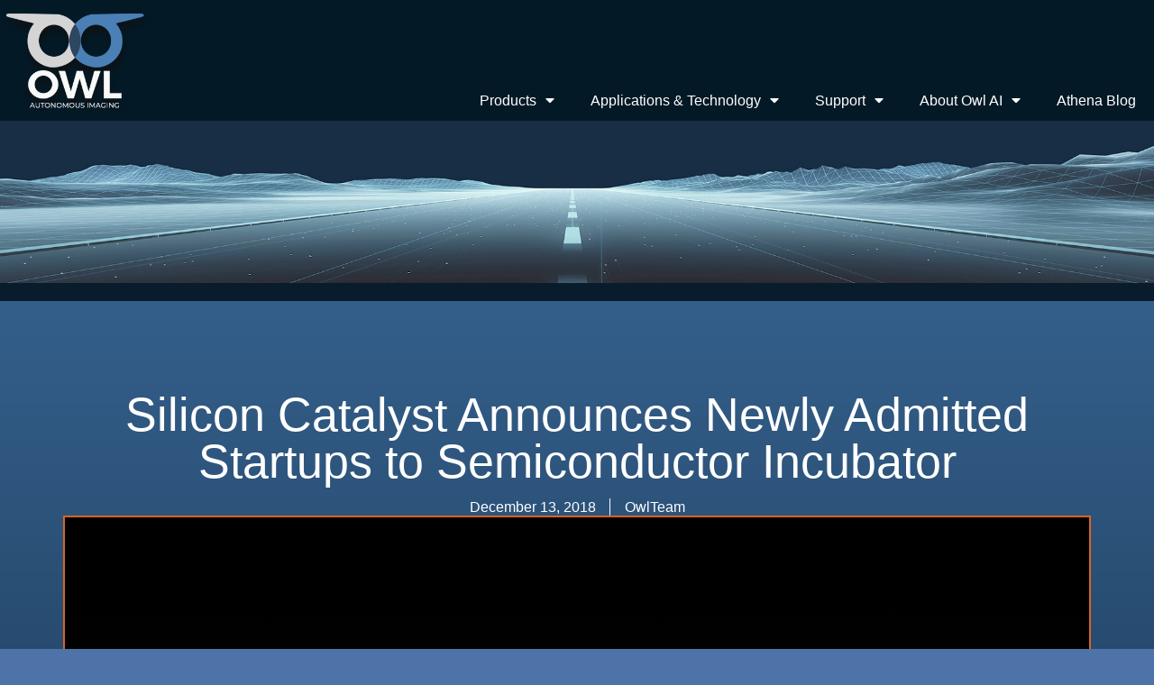

--- FILE ---
content_type: text/html; charset=UTF-8
request_url: https://www.owlai.us/silicon-catalyst-announces-newly-admitted-startups-to-semiconductor-incubator/
body_size: 121871
content:
<!doctype html>
<html lang="en-US">
<head>
	<meta charset="UTF-8">
	<meta name="viewport" content="width=device-width, initial-scale=1">
	<link rel="profile" href="https://gmpg.org/xfn/11">
	<title>Silicon Catalyst Announces Newly Admitted Startups to Semiconductor Incubator &#8211; Owl Autonomous Imaging</title>
<meta name='robots' content='max-image-preview:large' />
	<style>img:is([sizes="auto" i], [sizes^="auto," i]) { contain-intrinsic-size: 3000px 1500px }</style>
	<link rel='dns-prefetch' href='//www.owlai.us' />
<link rel='dns-prefetch' href='//js.hs-scripts.com' />
<link rel="alternate" type="application/rss+xml" title="Owl Autonomous Imaging &raquo; Feed" href="https://www.owlai.us/feed/" />
<link rel="alternate" type="application/rss+xml" title="Owl Autonomous Imaging &raquo; Comments Feed" href="https://www.owlai.us/comments/feed/" />
<link rel="alternate" type="application/rss+xml" title="Owl Autonomous Imaging &raquo; Silicon Catalyst Announces Newly Admitted Startups to Semiconductor Incubator Comments Feed" href="https://www.owlai.us/silicon-catalyst-announces-newly-admitted-startups-to-semiconductor-incubator/feed/" />
		<!-- This site uses the Google Analytics by MonsterInsights plugin v9.11.1 - Using Analytics tracking - https://www.monsterinsights.com/ -->
							<script src="//www.googletagmanager.com/gtag/js?id=G-6E1SPCBNYH"  data-cfasync="false" data-wpfc-render="false" async></script>
			<script data-cfasync="false" data-wpfc-render="false">
				var mi_version = '9.11.1';
				var mi_track_user = true;
				var mi_no_track_reason = '';
								var MonsterInsightsDefaultLocations = {"page_location":"https:\/\/www.owlai.us\/silicon-catalyst-announces-newly-admitted-startups-to-semiconductor-incubator\/"};
								if ( typeof MonsterInsightsPrivacyGuardFilter === 'function' ) {
					var MonsterInsightsLocations = (typeof MonsterInsightsExcludeQuery === 'object') ? MonsterInsightsPrivacyGuardFilter( MonsterInsightsExcludeQuery ) : MonsterInsightsPrivacyGuardFilter( MonsterInsightsDefaultLocations );
				} else {
					var MonsterInsightsLocations = (typeof MonsterInsightsExcludeQuery === 'object') ? MonsterInsightsExcludeQuery : MonsterInsightsDefaultLocations;
				}

								var disableStrs = [
										'ga-disable-G-6E1SPCBNYH',
									];

				/* Function to detect opted out users */
				function __gtagTrackerIsOptedOut() {
					for (var index = 0; index < disableStrs.length; index++) {
						if (document.cookie.indexOf(disableStrs[index] + '=true') > -1) {
							return true;
						}
					}

					return false;
				}

				/* Disable tracking if the opt-out cookie exists. */
				if (__gtagTrackerIsOptedOut()) {
					for (var index = 0; index < disableStrs.length; index++) {
						window[disableStrs[index]] = true;
					}
				}

				/* Opt-out function */
				function __gtagTrackerOptout() {
					for (var index = 0; index < disableStrs.length; index++) {
						document.cookie = disableStrs[index] + '=true; expires=Thu, 31 Dec 2099 23:59:59 UTC; path=/';
						window[disableStrs[index]] = true;
					}
				}

				if ('undefined' === typeof gaOptout) {
					function gaOptout() {
						__gtagTrackerOptout();
					}
				}
								window.dataLayer = window.dataLayer || [];

				window.MonsterInsightsDualTracker = {
					helpers: {},
					trackers: {},
				};
				if (mi_track_user) {
					function __gtagDataLayer() {
						dataLayer.push(arguments);
					}

					function __gtagTracker(type, name, parameters) {
						if (!parameters) {
							parameters = {};
						}

						if (parameters.send_to) {
							__gtagDataLayer.apply(null, arguments);
							return;
						}

						if (type === 'event') {
														parameters.send_to = monsterinsights_frontend.v4_id;
							var hookName = name;
							if (typeof parameters['event_category'] !== 'undefined') {
								hookName = parameters['event_category'] + ':' + name;
							}

							if (typeof MonsterInsightsDualTracker.trackers[hookName] !== 'undefined') {
								MonsterInsightsDualTracker.trackers[hookName](parameters);
							} else {
								__gtagDataLayer('event', name, parameters);
							}
							
						} else {
							__gtagDataLayer.apply(null, arguments);
						}
					}

					__gtagTracker('js', new Date());
					__gtagTracker('set', {
						'developer_id.dZGIzZG': true,
											});
					if ( MonsterInsightsLocations.page_location ) {
						__gtagTracker('set', MonsterInsightsLocations);
					}
										__gtagTracker('config', 'G-6E1SPCBNYH', {"forceSSL":"true","link_attribution":"true"} );
										window.gtag = __gtagTracker;										(function () {
						/* https://developers.google.com/analytics/devguides/collection/analyticsjs/ */
						/* ga and __gaTracker compatibility shim. */
						var noopfn = function () {
							return null;
						};
						var newtracker = function () {
							return new Tracker();
						};
						var Tracker = function () {
							return null;
						};
						var p = Tracker.prototype;
						p.get = noopfn;
						p.set = noopfn;
						p.send = function () {
							var args = Array.prototype.slice.call(arguments);
							args.unshift('send');
							__gaTracker.apply(null, args);
						};
						var __gaTracker = function () {
							var len = arguments.length;
							if (len === 0) {
								return;
							}
							var f = arguments[len - 1];
							if (typeof f !== 'object' || f === null || typeof f.hitCallback !== 'function') {
								if ('send' === arguments[0]) {
									var hitConverted, hitObject = false, action;
									if ('event' === arguments[1]) {
										if ('undefined' !== typeof arguments[3]) {
											hitObject = {
												'eventAction': arguments[3],
												'eventCategory': arguments[2],
												'eventLabel': arguments[4],
												'value': arguments[5] ? arguments[5] : 1,
											}
										}
									}
									if ('pageview' === arguments[1]) {
										if ('undefined' !== typeof arguments[2]) {
											hitObject = {
												'eventAction': 'page_view',
												'page_path': arguments[2],
											}
										}
									}
									if (typeof arguments[2] === 'object') {
										hitObject = arguments[2];
									}
									if (typeof arguments[5] === 'object') {
										Object.assign(hitObject, arguments[5]);
									}
									if ('undefined' !== typeof arguments[1].hitType) {
										hitObject = arguments[1];
										if ('pageview' === hitObject.hitType) {
											hitObject.eventAction = 'page_view';
										}
									}
									if (hitObject) {
										action = 'timing' === arguments[1].hitType ? 'timing_complete' : hitObject.eventAction;
										hitConverted = mapArgs(hitObject);
										__gtagTracker('event', action, hitConverted);
									}
								}
								return;
							}

							function mapArgs(args) {
								var arg, hit = {};
								var gaMap = {
									'eventCategory': 'event_category',
									'eventAction': 'event_action',
									'eventLabel': 'event_label',
									'eventValue': 'event_value',
									'nonInteraction': 'non_interaction',
									'timingCategory': 'event_category',
									'timingVar': 'name',
									'timingValue': 'value',
									'timingLabel': 'event_label',
									'page': 'page_path',
									'location': 'page_location',
									'title': 'page_title',
									'referrer' : 'page_referrer',
								};
								for (arg in args) {
																		if (!(!args.hasOwnProperty(arg) || !gaMap.hasOwnProperty(arg))) {
										hit[gaMap[arg]] = args[arg];
									} else {
										hit[arg] = args[arg];
									}
								}
								return hit;
							}

							try {
								f.hitCallback();
							} catch (ex) {
							}
						};
						__gaTracker.create = newtracker;
						__gaTracker.getByName = newtracker;
						__gaTracker.getAll = function () {
							return [];
						};
						__gaTracker.remove = noopfn;
						__gaTracker.loaded = true;
						window['__gaTracker'] = __gaTracker;
					})();
									} else {
										console.log("");
					(function () {
						function __gtagTracker() {
							return null;
						}

						window['__gtagTracker'] = __gtagTracker;
						window['gtag'] = __gtagTracker;
					})();
									}
			</script>
							<!-- / Google Analytics by MonsterInsights -->
		<script>
window._wpemojiSettings = {"baseUrl":"https:\/\/s.w.org\/images\/core\/emoji\/16.0.1\/72x72\/","ext":".png","svgUrl":"https:\/\/s.w.org\/images\/core\/emoji\/16.0.1\/svg\/","svgExt":".svg","source":{"concatemoji":"https:\/\/www.owlai.us\/wp-includes\/js\/wp-emoji-release.min.js?ver=6.8.3"}};
/*! This file is auto-generated */
!function(s,n){var o,i,e;function c(e){try{var t={supportTests:e,timestamp:(new Date).valueOf()};sessionStorage.setItem(o,JSON.stringify(t))}catch(e){}}function p(e,t,n){e.clearRect(0,0,e.canvas.width,e.canvas.height),e.fillText(t,0,0);var t=new Uint32Array(e.getImageData(0,0,e.canvas.width,e.canvas.height).data),a=(e.clearRect(0,0,e.canvas.width,e.canvas.height),e.fillText(n,0,0),new Uint32Array(e.getImageData(0,0,e.canvas.width,e.canvas.height).data));return t.every(function(e,t){return e===a[t]})}function u(e,t){e.clearRect(0,0,e.canvas.width,e.canvas.height),e.fillText(t,0,0);for(var n=e.getImageData(16,16,1,1),a=0;a<n.data.length;a++)if(0!==n.data[a])return!1;return!0}function f(e,t,n,a){switch(t){case"flag":return n(e,"\ud83c\udff3\ufe0f\u200d\u26a7\ufe0f","\ud83c\udff3\ufe0f\u200b\u26a7\ufe0f")?!1:!n(e,"\ud83c\udde8\ud83c\uddf6","\ud83c\udde8\u200b\ud83c\uddf6")&&!n(e,"\ud83c\udff4\udb40\udc67\udb40\udc62\udb40\udc65\udb40\udc6e\udb40\udc67\udb40\udc7f","\ud83c\udff4\u200b\udb40\udc67\u200b\udb40\udc62\u200b\udb40\udc65\u200b\udb40\udc6e\u200b\udb40\udc67\u200b\udb40\udc7f");case"emoji":return!a(e,"\ud83e\udedf")}return!1}function g(e,t,n,a){var r="undefined"!=typeof WorkerGlobalScope&&self instanceof WorkerGlobalScope?new OffscreenCanvas(300,150):s.createElement("canvas"),o=r.getContext("2d",{willReadFrequently:!0}),i=(o.textBaseline="top",o.font="600 32px Arial",{});return e.forEach(function(e){i[e]=t(o,e,n,a)}),i}function t(e){var t=s.createElement("script");t.src=e,t.defer=!0,s.head.appendChild(t)}"undefined"!=typeof Promise&&(o="wpEmojiSettingsSupports",i=["flag","emoji"],n.supports={everything:!0,everythingExceptFlag:!0},e=new Promise(function(e){s.addEventListener("DOMContentLoaded",e,{once:!0})}),new Promise(function(t){var n=function(){try{var e=JSON.parse(sessionStorage.getItem(o));if("object"==typeof e&&"number"==typeof e.timestamp&&(new Date).valueOf()<e.timestamp+604800&&"object"==typeof e.supportTests)return e.supportTests}catch(e){}return null}();if(!n){if("undefined"!=typeof Worker&&"undefined"!=typeof OffscreenCanvas&&"undefined"!=typeof URL&&URL.createObjectURL&&"undefined"!=typeof Blob)try{var e="postMessage("+g.toString()+"("+[JSON.stringify(i),f.toString(),p.toString(),u.toString()].join(",")+"));",a=new Blob([e],{type:"text/javascript"}),r=new Worker(URL.createObjectURL(a),{name:"wpTestEmojiSupports"});return void(r.onmessage=function(e){c(n=e.data),r.terminate(),t(n)})}catch(e){}c(n=g(i,f,p,u))}t(n)}).then(function(e){for(var t in e)n.supports[t]=e[t],n.supports.everything=n.supports.everything&&n.supports[t],"flag"!==t&&(n.supports.everythingExceptFlag=n.supports.everythingExceptFlag&&n.supports[t]);n.supports.everythingExceptFlag=n.supports.everythingExceptFlag&&!n.supports.flag,n.DOMReady=!1,n.readyCallback=function(){n.DOMReady=!0}}).then(function(){return e}).then(function(){var e;n.supports.everything||(n.readyCallback(),(e=n.source||{}).concatemoji?t(e.concatemoji):e.wpemoji&&e.twemoji&&(t(e.twemoji),t(e.wpemoji)))}))}((window,document),window._wpemojiSettings);
</script>
<style id='wp-emoji-styles-inline-css'>

	img.wp-smiley, img.emoji {
		display: inline !important;
		border: none !important;
		box-shadow: none !important;
		height: 1em !important;
		width: 1em !important;
		margin: 0 0.07em !important;
		vertical-align: -0.1em !important;
		background: none !important;
		padding: 0 !important;
	}
</style>
<style id='classic-theme-styles-inline-css'>
/*! This file is auto-generated */
.wp-block-button__link{color:#fff;background-color:#32373c;border-radius:9999px;box-shadow:none;text-decoration:none;padding:calc(.667em + 2px) calc(1.333em + 2px);font-size:1.125em}.wp-block-file__button{background:#32373c;color:#fff;text-decoration:none}
</style>
<style id='global-styles-inline-css'>
:root{--wp--preset--aspect-ratio--square: 1;--wp--preset--aspect-ratio--4-3: 4/3;--wp--preset--aspect-ratio--3-4: 3/4;--wp--preset--aspect-ratio--3-2: 3/2;--wp--preset--aspect-ratio--2-3: 2/3;--wp--preset--aspect-ratio--16-9: 16/9;--wp--preset--aspect-ratio--9-16: 9/16;--wp--preset--color--black: #000000;--wp--preset--color--cyan-bluish-gray: #abb8c3;--wp--preset--color--white: #ffffff;--wp--preset--color--pale-pink: #f78da7;--wp--preset--color--vivid-red: #cf2e2e;--wp--preset--color--luminous-vivid-orange: #ff6900;--wp--preset--color--luminous-vivid-amber: #fcb900;--wp--preset--color--light-green-cyan: #7bdcb5;--wp--preset--color--vivid-green-cyan: #00d084;--wp--preset--color--pale-cyan-blue: #8ed1fc;--wp--preset--color--vivid-cyan-blue: #0693e3;--wp--preset--color--vivid-purple: #9b51e0;--wp--preset--gradient--vivid-cyan-blue-to-vivid-purple: linear-gradient(135deg,rgba(6,147,227,1) 0%,rgb(155,81,224) 100%);--wp--preset--gradient--light-green-cyan-to-vivid-green-cyan: linear-gradient(135deg,rgb(122,220,180) 0%,rgb(0,208,130) 100%);--wp--preset--gradient--luminous-vivid-amber-to-luminous-vivid-orange: linear-gradient(135deg,rgba(252,185,0,1) 0%,rgba(255,105,0,1) 100%);--wp--preset--gradient--luminous-vivid-orange-to-vivid-red: linear-gradient(135deg,rgba(255,105,0,1) 0%,rgb(207,46,46) 100%);--wp--preset--gradient--very-light-gray-to-cyan-bluish-gray: linear-gradient(135deg,rgb(238,238,238) 0%,rgb(169,184,195) 100%);--wp--preset--gradient--cool-to-warm-spectrum: linear-gradient(135deg,rgb(74,234,220) 0%,rgb(151,120,209) 20%,rgb(207,42,186) 40%,rgb(238,44,130) 60%,rgb(251,105,98) 80%,rgb(254,248,76) 100%);--wp--preset--gradient--blush-light-purple: linear-gradient(135deg,rgb(255,206,236) 0%,rgb(152,150,240) 100%);--wp--preset--gradient--blush-bordeaux: linear-gradient(135deg,rgb(254,205,165) 0%,rgb(254,45,45) 50%,rgb(107,0,62) 100%);--wp--preset--gradient--luminous-dusk: linear-gradient(135deg,rgb(255,203,112) 0%,rgb(199,81,192) 50%,rgb(65,88,208) 100%);--wp--preset--gradient--pale-ocean: linear-gradient(135deg,rgb(255,245,203) 0%,rgb(182,227,212) 50%,rgb(51,167,181) 100%);--wp--preset--gradient--electric-grass: linear-gradient(135deg,rgb(202,248,128) 0%,rgb(113,206,126) 100%);--wp--preset--gradient--midnight: linear-gradient(135deg,rgb(2,3,129) 0%,rgb(40,116,252) 100%);--wp--preset--font-size--small: 13px;--wp--preset--font-size--medium: 20px;--wp--preset--font-size--large: 36px;--wp--preset--font-size--x-large: 42px;--wp--preset--spacing--20: 0.44rem;--wp--preset--spacing--30: 0.67rem;--wp--preset--spacing--40: 1rem;--wp--preset--spacing--50: 1.5rem;--wp--preset--spacing--60: 2.25rem;--wp--preset--spacing--70: 3.38rem;--wp--preset--spacing--80: 5.06rem;--wp--preset--shadow--natural: 6px 6px 9px rgba(0, 0, 0, 0.2);--wp--preset--shadow--deep: 12px 12px 50px rgba(0, 0, 0, 0.4);--wp--preset--shadow--sharp: 6px 6px 0px rgba(0, 0, 0, 0.2);--wp--preset--shadow--outlined: 6px 6px 0px -3px rgba(255, 255, 255, 1), 6px 6px rgba(0, 0, 0, 1);--wp--preset--shadow--crisp: 6px 6px 0px rgba(0, 0, 0, 1);}:where(.is-layout-flex){gap: 0.5em;}:where(.is-layout-grid){gap: 0.5em;}body .is-layout-flex{display: flex;}.is-layout-flex{flex-wrap: wrap;align-items: center;}.is-layout-flex > :is(*, div){margin: 0;}body .is-layout-grid{display: grid;}.is-layout-grid > :is(*, div){margin: 0;}:where(.wp-block-columns.is-layout-flex){gap: 2em;}:where(.wp-block-columns.is-layout-grid){gap: 2em;}:where(.wp-block-post-template.is-layout-flex){gap: 1.25em;}:where(.wp-block-post-template.is-layout-grid){gap: 1.25em;}.has-black-color{color: var(--wp--preset--color--black) !important;}.has-cyan-bluish-gray-color{color: var(--wp--preset--color--cyan-bluish-gray) !important;}.has-white-color{color: var(--wp--preset--color--white) !important;}.has-pale-pink-color{color: var(--wp--preset--color--pale-pink) !important;}.has-vivid-red-color{color: var(--wp--preset--color--vivid-red) !important;}.has-luminous-vivid-orange-color{color: var(--wp--preset--color--luminous-vivid-orange) !important;}.has-luminous-vivid-amber-color{color: var(--wp--preset--color--luminous-vivid-amber) !important;}.has-light-green-cyan-color{color: var(--wp--preset--color--light-green-cyan) !important;}.has-vivid-green-cyan-color{color: var(--wp--preset--color--vivid-green-cyan) !important;}.has-pale-cyan-blue-color{color: var(--wp--preset--color--pale-cyan-blue) !important;}.has-vivid-cyan-blue-color{color: var(--wp--preset--color--vivid-cyan-blue) !important;}.has-vivid-purple-color{color: var(--wp--preset--color--vivid-purple) !important;}.has-black-background-color{background-color: var(--wp--preset--color--black) !important;}.has-cyan-bluish-gray-background-color{background-color: var(--wp--preset--color--cyan-bluish-gray) !important;}.has-white-background-color{background-color: var(--wp--preset--color--white) !important;}.has-pale-pink-background-color{background-color: var(--wp--preset--color--pale-pink) !important;}.has-vivid-red-background-color{background-color: var(--wp--preset--color--vivid-red) !important;}.has-luminous-vivid-orange-background-color{background-color: var(--wp--preset--color--luminous-vivid-orange) !important;}.has-luminous-vivid-amber-background-color{background-color: var(--wp--preset--color--luminous-vivid-amber) !important;}.has-light-green-cyan-background-color{background-color: var(--wp--preset--color--light-green-cyan) !important;}.has-vivid-green-cyan-background-color{background-color: var(--wp--preset--color--vivid-green-cyan) !important;}.has-pale-cyan-blue-background-color{background-color: var(--wp--preset--color--pale-cyan-blue) !important;}.has-vivid-cyan-blue-background-color{background-color: var(--wp--preset--color--vivid-cyan-blue) !important;}.has-vivid-purple-background-color{background-color: var(--wp--preset--color--vivid-purple) !important;}.has-black-border-color{border-color: var(--wp--preset--color--black) !important;}.has-cyan-bluish-gray-border-color{border-color: var(--wp--preset--color--cyan-bluish-gray) !important;}.has-white-border-color{border-color: var(--wp--preset--color--white) !important;}.has-pale-pink-border-color{border-color: var(--wp--preset--color--pale-pink) !important;}.has-vivid-red-border-color{border-color: var(--wp--preset--color--vivid-red) !important;}.has-luminous-vivid-orange-border-color{border-color: var(--wp--preset--color--luminous-vivid-orange) !important;}.has-luminous-vivid-amber-border-color{border-color: var(--wp--preset--color--luminous-vivid-amber) !important;}.has-light-green-cyan-border-color{border-color: var(--wp--preset--color--light-green-cyan) !important;}.has-vivid-green-cyan-border-color{border-color: var(--wp--preset--color--vivid-green-cyan) !important;}.has-pale-cyan-blue-border-color{border-color: var(--wp--preset--color--pale-cyan-blue) !important;}.has-vivid-cyan-blue-border-color{border-color: var(--wp--preset--color--vivid-cyan-blue) !important;}.has-vivid-purple-border-color{border-color: var(--wp--preset--color--vivid-purple) !important;}.has-vivid-cyan-blue-to-vivid-purple-gradient-background{background: var(--wp--preset--gradient--vivid-cyan-blue-to-vivid-purple) !important;}.has-light-green-cyan-to-vivid-green-cyan-gradient-background{background: var(--wp--preset--gradient--light-green-cyan-to-vivid-green-cyan) !important;}.has-luminous-vivid-amber-to-luminous-vivid-orange-gradient-background{background: var(--wp--preset--gradient--luminous-vivid-amber-to-luminous-vivid-orange) !important;}.has-luminous-vivid-orange-to-vivid-red-gradient-background{background: var(--wp--preset--gradient--luminous-vivid-orange-to-vivid-red) !important;}.has-very-light-gray-to-cyan-bluish-gray-gradient-background{background: var(--wp--preset--gradient--very-light-gray-to-cyan-bluish-gray) !important;}.has-cool-to-warm-spectrum-gradient-background{background: var(--wp--preset--gradient--cool-to-warm-spectrum) !important;}.has-blush-light-purple-gradient-background{background: var(--wp--preset--gradient--blush-light-purple) !important;}.has-blush-bordeaux-gradient-background{background: var(--wp--preset--gradient--blush-bordeaux) !important;}.has-luminous-dusk-gradient-background{background: var(--wp--preset--gradient--luminous-dusk) !important;}.has-pale-ocean-gradient-background{background: var(--wp--preset--gradient--pale-ocean) !important;}.has-electric-grass-gradient-background{background: var(--wp--preset--gradient--electric-grass) !important;}.has-midnight-gradient-background{background: var(--wp--preset--gradient--midnight) !important;}.has-small-font-size{font-size: var(--wp--preset--font-size--small) !important;}.has-medium-font-size{font-size: var(--wp--preset--font-size--medium) !important;}.has-large-font-size{font-size: var(--wp--preset--font-size--large) !important;}.has-x-large-font-size{font-size: var(--wp--preset--font-size--x-large) !important;}
:where(.wp-block-post-template.is-layout-flex){gap: 1.25em;}:where(.wp-block-post-template.is-layout-grid){gap: 1.25em;}
:where(.wp-block-columns.is-layout-flex){gap: 2em;}:where(.wp-block-columns.is-layout-grid){gap: 2em;}
:root :where(.wp-block-pullquote){font-size: 1.5em;line-height: 1.6;}
</style>
<link rel='stylesheet' id='hello-elementor-css' href='https://www.owlai.us/wp-content/themes/hello-elementor/style.min.css?ver=3.0.1' media='all' />
<link rel='stylesheet' id='hello-elementor-theme-style-css' href='https://www.owlai.us/wp-content/themes/hello-elementor/theme.min.css?ver=3.0.1' media='all' />
<link rel='stylesheet' id='hello-elementor-header-footer-css' href='https://www.owlai.us/wp-content/themes/hello-elementor/header-footer.min.css?ver=3.0.1' media='all' />
<link rel='stylesheet' id='elementor-frontend-css' href='https://www.owlai.us/wp-content/plugins/elementor/assets/css/frontend.min.css?ver=3.33.1' media='all' />
<style id='elementor-frontend-inline-css'>
.elementor-kit-10{--e-global-color-primary:#091C2C;--e-global-color-accent:#D86424;--e-global-color-secondary:#D86424;--e-global-color-text:#FFFFFF;--e-global-color-4b32cb6:#4E73A9;--e-global-color-0d5fee3:#466F99;--e-global-color-854a601:#345F8B;--e-global-color-d0722ae:#3A4B64;--e-global-color-b787a72:#091C2C;--e-global-color-742dc0d:#4E4F51;--e-global-color-d81bdac:#FFFFFF;--e-global-color-4921aa1:#9BBEF1;--e-global-color-76d41d7:#D86424;--e-global-color-b0d18be:#203552;--e-global-typography-text-font-family:"Montserrat";--e-global-typography-text-font-size:20px;--e-global-typography-text-font-weight:400;--e-global-typography-text-line-height:28px;--e-global-typography-accent-font-family:"Montserrat";--e-global-typography-accent-font-weight:500;--e-global-typography-2db7f64-font-family:"Montserrat";--e-global-typography-2db7f64-font-size:3.25rem;--e-global-typography-2db7f64-font-weight:500;--e-global-typography-2db7f64-line-height:3.25rem;--e-global-typography-2979e7a-font-family:"Montserrat";--e-global-typography-2979e7a-font-size:2.75rem;--e-global-typography-2979e7a-font-weight:500;--e-global-typography-2979e7a-line-height:3rem;--e-global-typography-2979e7a-letter-spacing:0px;--e-global-typography-a830cc1-font-family:"Montserrat";--e-global-typography-a830cc1-font-size:2.5rem;--e-global-typography-a830cc1-font-weight:500;--e-global-typography-a830cc1-line-height:2.75rem;--e-global-typography-d80516f-font-family:"Montserrat";--e-global-typography-d80516f-font-weight:400;--e-global-typography-d80516f-line-height:1.8rem;--e-global-typography-da96827-font-family:"Montserrat";--e-global-typography-da96827-font-size:1.5rem;--e-global-typography-da96827-font-weight:600;--e-global-typography-da96827-line-height:1.8rem;--e-global-typography-aa508ec-font-family:"Montserrat";--e-global-typography-aa508ec-font-size:1.25rem;--e-global-typography-aa508ec-font-weight:600;--e-global-typography-aa508ec-line-height:1.4rem;--e-global-typography-61cf8a1-font-family:"Montserrat";--e-global-typography-61cf8a1-font-size:1.25rem;--e-global-typography-61cf8a1-font-weight:400;--e-global-typography-61cf8a1-line-height:1.8rem;--e-global-typography-61cf8a1-letter-spacing:0rem;--e-global-typography-4ba992b-font-family:"Montserrat";--e-global-typography-4ba992b-font-size:1.25rem;--e-global-typography-4ba992b-font-weight:400;--e-global-typography-4ba992b-line-height:2.25rem;--e-global-typography-a2788c4-font-family:"Montserrat";--e-global-typography-a2788c4-font-size:1.2rem;--e-global-typography-a2788c4-font-weight:700;--e-global-typography-a2788c4-line-height:1.8rem;--e-global-typography-a987d2e-font-family:"Montserrat";--e-global-typography-a987d2e-font-size:1rem;--e-global-typography-a987d2e-font-weight:400;--e-global-typography-a987d2e-line-height:1.2rem;--e-global-typography-088fb78-font-size:1rem;--e-global-typography-088fb78-font-weight:500;--e-global-typography-088fb78-line-height:1rem;--e-global-typography-5744543-font-size:22px;--e-global-typography-5744543-font-weight:600;--e-global-typography-5744543-text-transform:uppercase;}.elementor-kit-10 e-page-transition{background-color:#FFBC7D;}.site-header{background-color:transparent;padding-inline-end:0px;padding-inline-start:0px;background-image:linear-gradient(180deg, #041926 0%, #041926 100%);}.elementor-kit-10 a{font-weight:500;}.elementor-kit-10 a:hover{color:var( --e-global-color-d81bdac );font-weight:500;}.elementor-kit-10 button,.elementor-kit-10 input[type="button"],.elementor-kit-10 input[type="submit"],.elementor-kit-10 .elementor-button{color:#FFFFFF;}.elementor-section.elementor-section-boxed > .elementor-container{max-width:1280px;}.e-con{--container-max-width:1280px;}.elementor-widget:not(:last-child){margin-block-end:20px;}.elementor-element{--widgets-spacing:20px 20px;--widgets-spacing-row:20px;--widgets-spacing-column:20px;}{}h1.entry-title{display:var(--page-title-display);}.site-header .site-branding .site-logo img{width:168px;max-width:168px;}.site-header .site-navigation ul.menu li a{color:#FFFFFF;}.site-header .site-navigation-toggle i{color:var( --e-global-color-secondary );}@media(max-width:1024px){.elementor-kit-10{--e-global-typography-2db7f64-font-size:3rem;--e-global-typography-2db7f64-line-height:3rem;--e-global-typography-2979e7a-font-size:2.5rem;--e-global-typography-a830cc1-font-size:2.25rem;--e-global-typography-a830cc1-line-height:2.5rem;--e-global-typography-da96827-font-size:1.4rem;--e-global-typography-da96827-line-height:1.6rem;--e-global-typography-aa508ec-font-size:1.2rem;--e-global-typography-aa508ec-line-height:1.3rem;--e-global-typography-61cf8a1-font-size:1.4rem;--e-global-typography-61cf8a1-line-height:1.8rem;--e-global-typography-a2788c4-font-size:1.2rem;--e-global-typography-a2788c4-line-height:1.8rem;--e-global-typography-a987d2e-font-size:1rem;--e-global-typography-a987d2e-line-height:1.2rem;}.elementor-section.elementor-section-boxed > .elementor-container{max-width:1024px;}.e-con{--container-max-width:1024px;}}@media(max-width:767px){.elementor-kit-10{--e-global-typography-2db7f64-font-size:2.75rem;--e-global-typography-2db7f64-line-height:2.75rem;--e-global-typography-2979e7a-font-size:2.25rem;--e-global-typography-2979e7a-line-height:2.5rem;--e-global-typography-a830cc1-font-size:2rem;--e-global-typography-a830cc1-line-height:2.25rem;--e-global-typography-da96827-font-size:1.4rem;--e-global-typography-da96827-line-height:1.6rem;--e-global-typography-aa508ec-font-size:1.2rem;--e-global-typography-aa508ec-line-height:1.3rem;--e-global-typography-61cf8a1-font-size:1.4rem;--e-global-typography-61cf8a1-line-height:1.6rem;--e-global-typography-a2788c4-font-size:1rem;--e-global-typography-a2788c4-line-height:1.2rem;--e-global-typography-a987d2e-font-size:1rem;--e-global-typography-a987d2e-line-height:1.2rem;}.elementor-section.elementor-section-boxed > .elementor-container{max-width:767px;}.e-con{--container-max-width:767px;}}/* Start custom CSS */#site-footer { display: none; }/* End custom CSS */
.elementor-4053 .elementor-element.elementor-element-f76fea1{--display:flex;}.elementor-widget-heading .elementor-heading-title{color:var( --e-global-color-primary );}.elementor-4053 .elementor-element.elementor-element-4e7272e{--display:flex;--flex-direction:column;--container-widget-width:100%;--container-widget-height:initial;--container-widget-flex-grow:0;--container-widget-align-self:initial;--flex-wrap-mobile:wrap;}.elementor-widget-text-editor{font-family:var( --e-global-typography-text-font-family ), Sans-serif;font-size:var( --e-global-typography-text-font-size );font-weight:var( --e-global-typography-text-font-weight );line-height:var( --e-global-typography-text-line-height );color:var( --e-global-color-text );}.elementor-widget-text-editor.elementor-drop-cap-view-stacked .elementor-drop-cap{background-color:var( --e-global-color-primary );}.elementor-widget-text-editor.elementor-drop-cap-view-framed .elementor-drop-cap, .elementor-widget-text-editor.elementor-drop-cap-view-default .elementor-drop-cap{color:var( --e-global-color-primary );border-color:var( --e-global-color-primary );}.elementor-4053 .elementor-element.elementor-element-8675bf6{--display:flex;--flex-direction:row;--container-widget-width:initial;--container-widget-height:100%;--container-widget-flex-grow:1;--container-widget-align-self:stretch;--flex-wrap-mobile:wrap;--gap:0px 0px;--row-gap:0px;--column-gap:0px;--flex-wrap:wrap;}.elementor-4053 .elementor-element.elementor-element-a697b78{--display:flex;--flex-direction:column;--container-widget-width:100%;--container-widget-height:initial;--container-widget-flex-grow:0;--container-widget-align-self:initial;--flex-wrap-mobile:wrap;}.elementor-4053 .elementor-element.elementor-element-74672cc{--display:flex;--flex-direction:column;--container-widget-width:100%;--container-widget-height:initial;--container-widget-flex-grow:0;--container-widget-align-self:initial;--flex-wrap-mobile:wrap;}.elementor-widget-image .widget-image-caption{color:var( --e-global-color-text );font-family:var( --e-global-typography-text-font-family ), Sans-serif;font-size:var( --e-global-typography-text-font-size );font-weight:var( --e-global-typography-text-font-weight );line-height:var( --e-global-typography-text-line-height );}.elementor-4053 .elementor-element.elementor-element-6e527ff{--display:flex;--flex-direction:column;--container-widget-width:100%;--container-widget-height:initial;--container-widget-flex-grow:0;--container-widget-align-self:initial;--flex-wrap-mobile:wrap;}.elementor-4053 .elementor-element.elementor-element-a97808e{--display:flex;--flex-direction:column;--container-widget-width:100%;--container-widget-height:initial;--container-widget-flex-grow:0;--container-widget-align-self:initial;--flex-wrap-mobile:wrap;}.elementor-4053 .elementor-element.elementor-element-de9d756{--display:flex;--flex-direction:row;--container-widget-width:initial;--container-widget-height:100%;--container-widget-flex-grow:1;--container-widget-align-self:stretch;--flex-wrap-mobile:wrap;}.elementor-4053 .elementor-element.elementor-element-1f35969{--display:flex;--flex-direction:row;--container-widget-width:initial;--container-widget-height:100%;--container-widget-flex-grow:1;--container-widget-align-self:stretch;--flex-wrap-mobile:wrap;--gap:0px 0px;--row-gap:0px;--column-gap:0px;}.elementor-4053 .elementor-element.elementor-element-2e39453{--display:flex;--flex-direction:column;--container-widget-width:100%;--container-widget-height:initial;--container-widget-flex-grow:0;--container-widget-align-self:initial;--flex-wrap-mobile:wrap;}.elementor-4053 .elementor-element.elementor-element-2e39453.e-con{--flex-grow:0;--flex-shrink:0;}.elementor-4053 .elementor-element.elementor-element-9bac982{--display:flex;--flex-direction:column;--container-widget-width:100%;--container-widget-height:initial;--container-widget-flex-grow:0;--container-widget-align-self:initial;--flex-wrap-mobile:wrap;}.elementor-4053 .elementor-element.elementor-element-c35c9d5{--display:flex;--flex-direction:column;--container-widget-width:100%;--container-widget-height:initial;--container-widget-flex-grow:0;--container-widget-align-self:initial;--flex-wrap-mobile:wrap;}.elementor-4053 .elementor-element.elementor-element-5854d04{--display:flex;--flex-direction:column;--container-widget-width:100%;--container-widget-height:initial;--container-widget-flex-grow:0;--container-widget-align-self:initial;--flex-wrap-mobile:wrap;}.elementor-4053 .elementor-element.elementor-element-0dad408{--display:flex;--flex-direction:row;--container-widget-width:initial;--container-widget-height:100%;--container-widget-flex-grow:1;--container-widget-align-self:stretch;--flex-wrap-mobile:wrap;--gap:0px 0px;--row-gap:0px;--column-gap:0px;}.elementor-4053 .elementor-element.elementor-element-f3a92b4{--display:flex;--flex-direction:column;--container-widget-width:100%;--container-widget-height:initial;--container-widget-flex-grow:0;--container-widget-align-self:initial;--flex-wrap-mobile:wrap;}.elementor-4053 .elementor-element.elementor-element-14ed49d{--display:flex;--flex-direction:column;--container-widget-width:100%;--container-widget-height:initial;--container-widget-flex-grow:0;--container-widget-align-self:initial;--flex-wrap-mobile:wrap;}@media(min-width:768px){.elementor-4053 .elementor-element.elementor-element-a697b78{--width:66.6666%;}.elementor-4053 .elementor-element.elementor-element-74672cc{--width:33.3333%;}.elementor-4053 .elementor-element.elementor-element-6e527ff{--width:33.3333%;}.elementor-4053 .elementor-element.elementor-element-a97808e{--width:66.6666%;}.elementor-4053 .elementor-element.elementor-element-2e39453{--width:34.39%;}.elementor-4053 .elementor-element.elementor-element-9bac982{--width:66.6666%;}.elementor-4053 .elementor-element.elementor-element-f3a92b4{--width:33.3333%;}.elementor-4053 .elementor-element.elementor-element-14ed49d{--width:66.6666%;}}@media(max-width:1024px){.elementor-widget-text-editor{font-size:var( --e-global-typography-text-font-size );line-height:var( --e-global-typography-text-line-height );}.elementor-widget-image .widget-image-caption{font-size:var( --e-global-typography-text-font-size );line-height:var( --e-global-typography-text-line-height );}}@media(max-width:767px){.elementor-widget-text-editor{font-size:var( --e-global-typography-text-font-size );line-height:var( --e-global-typography-text-line-height );}.elementor-widget-image .widget-image-caption{font-size:var( --e-global-typography-text-font-size );line-height:var( --e-global-typography-text-line-height );}}
.elementor-374 .elementor-element.elementor-element-42e3a4d{--display:flex;--min-height:120px;--flex-direction:row;--container-widget-width:calc( ( 1 - var( --container-widget-flex-grow ) ) * 100% );--container-widget-height:100%;--container-widget-flex-grow:1;--container-widget-align-self:stretch;--flex-wrap-mobile:wrap;--justify-content:space-between;--align-items:flex-end;--gap:0px 0px;--row-gap:0px;--column-gap:0px;--margin-top:0px;--margin-bottom:0px;--margin-left:0px;--margin-right:0px;--padding-top:0px;--padding-bottom:0px;--padding-left:0px;--padding-right:0px;}.elementor-374 .elementor-element.elementor-element-42e3a4d:not(.elementor-motion-effects-element-type-background), .elementor-374 .elementor-element.elementor-element-42e3a4d > .elementor-motion-effects-container > .elementor-motion-effects-layer{background-color:#041926;}.elementor-widget-theme-site-logo .widget-image-caption{color:var( --e-global-color-text );font-family:var( --e-global-typography-text-font-family ), Sans-serif;font-size:var( --e-global-typography-text-font-size );font-weight:var( --e-global-typography-text-font-weight );line-height:var( --e-global-typography-text-line-height );}.elementor-374 .elementor-element.elementor-element-70520f5{width:var( --container-widget-width, 20% );max-width:20%;--container-widget-width:20%;--container-widget-flex-grow:0;text-align:left;}.elementor-374 .elementor-element.elementor-element-70520f5 > .elementor-widget-container{padding:10px 0px 10px 0px;}.elementor-374 .elementor-element.elementor-element-70520f5 img{width:168px;}.elementor-widget-nav-menu .elementor-nav-menu--main .elementor-item{color:var( --e-global-color-text );fill:var( --e-global-color-text );}.elementor-widget-nav-menu .elementor-nav-menu--main .elementor-item:hover,
					.elementor-widget-nav-menu .elementor-nav-menu--main .elementor-item.elementor-item-active,
					.elementor-widget-nav-menu .elementor-nav-menu--main .elementor-item.highlighted,
					.elementor-widget-nav-menu .elementor-nav-menu--main .elementor-item:focus{color:var( --e-global-color-accent );fill:var( --e-global-color-accent );}.elementor-widget-nav-menu .elementor-nav-menu--main:not(.e--pointer-framed) .elementor-item:before,
					.elementor-widget-nav-menu .elementor-nav-menu--main:not(.e--pointer-framed) .elementor-item:after{background-color:var( --e-global-color-accent );}.elementor-widget-nav-menu .e--pointer-framed .elementor-item:before,
					.elementor-widget-nav-menu .e--pointer-framed .elementor-item:after{border-color:var( --e-global-color-accent );}.elementor-widget-nav-menu{--e-nav-menu-divider-color:var( --e-global-color-text );}.elementor-widget-nav-menu .elementor-nav-menu--dropdown .elementor-item, .elementor-widget-nav-menu .elementor-nav-menu--dropdown  .elementor-sub-item{font-family:var( --e-global-typography-accent-font-family ), Sans-serif;font-weight:var( --e-global-typography-accent-font-weight );}.elementor-374 .elementor-element.elementor-element-a8144a6 > .elementor-widget-container{margin:0px 0px 0px 0px;padding:0px 0px 0px 0px;}.elementor-374 .elementor-element.elementor-element-a8144a6.elementor-element{--align-self:flex-end;}.elementor-374 .elementor-element.elementor-element-a8144a6 .elementor-menu-toggle{margin:0 auto;}.elementor-374 .elementor-element.elementor-element-a8144a6 .elementor-nav-menu .elementor-item{font-family:var( --e-global-typography-a987d2e-font-family ), Sans-serif;font-size:var( --e-global-typography-a987d2e-font-size );font-weight:var( --e-global-typography-a987d2e-font-weight );line-height:var( --e-global-typography-a987d2e-line-height );}.elementor-374 .elementor-element.elementor-element-a8144a6 .elementor-nav-menu--main .elementor-item{color:var( --e-global-color-d81bdac );fill:var( --e-global-color-d81bdac );}.elementor-374 .elementor-element.elementor-element-a8144a6 .elementor-nav-menu--main .elementor-item:hover,
					.elementor-374 .elementor-element.elementor-element-a8144a6 .elementor-nav-menu--main .elementor-item.elementor-item-active,
					.elementor-374 .elementor-element.elementor-element-a8144a6 .elementor-nav-menu--main .elementor-item.highlighted,
					.elementor-374 .elementor-element.elementor-element-a8144a6 .elementor-nav-menu--main .elementor-item:focus{color:var( --e-global-color-secondary );fill:var( --e-global-color-secondary );}.elementor-374 .elementor-element.elementor-element-a8144a6 .elementor-nav-menu--main:not(.e--pointer-framed) .elementor-item:before,
					.elementor-374 .elementor-element.elementor-element-a8144a6 .elementor-nav-menu--main:not(.e--pointer-framed) .elementor-item:after{background-color:var( --e-global-color-secondary );}.elementor-374 .elementor-element.elementor-element-a8144a6 .e--pointer-framed .elementor-item:before,
					.elementor-374 .elementor-element.elementor-element-a8144a6 .e--pointer-framed .elementor-item:after{border-color:var( --e-global-color-secondary );}.elementor-374 .elementor-element.elementor-element-a8144a6 .elementor-nav-menu--main .elementor-item.elementor-item-active{color:var( --e-global-color-secondary );}.elementor-374 .elementor-element.elementor-element-a8144a6 .elementor-nav-menu--main:not(.e--pointer-framed) .elementor-item.elementor-item-active:before,
					.elementor-374 .elementor-element.elementor-element-a8144a6 .elementor-nav-menu--main:not(.e--pointer-framed) .elementor-item.elementor-item-active:after{background-color:var( --e-global-color-secondary );}.elementor-374 .elementor-element.elementor-element-a8144a6 .e--pointer-framed .elementor-item.elementor-item-active:before,
					.elementor-374 .elementor-element.elementor-element-a8144a6 .e--pointer-framed .elementor-item.elementor-item-active:after{border-color:var( --e-global-color-secondary );}.elementor-374 .elementor-element.elementor-element-a8144a6 .elementor-nav-menu--dropdown a, .elementor-374 .elementor-element.elementor-element-a8144a6 .elementor-menu-toggle{color:#FFFFFF;fill:#FFFFFF;}.elementor-374 .elementor-element.elementor-element-a8144a6 .elementor-nav-menu--dropdown{background-color:#172E43;}.elementor-374 .elementor-element.elementor-element-a8144a6 .elementor-nav-menu--dropdown a:hover,
					.elementor-374 .elementor-element.elementor-element-a8144a6 .elementor-nav-menu--dropdown a:focus,
					.elementor-374 .elementor-element.elementor-element-a8144a6 .elementor-nav-menu--dropdown a.elementor-item-active,
					.elementor-374 .elementor-element.elementor-element-a8144a6 .elementor-nav-menu--dropdown a.highlighted,
					.elementor-374 .elementor-element.elementor-element-a8144a6 .elementor-menu-toggle:hover,
					.elementor-374 .elementor-element.elementor-element-a8144a6 .elementor-menu-toggle:focus{color:#FFFFFF;}.elementor-374 .elementor-element.elementor-element-a8144a6 .elementor-nav-menu--dropdown a:hover,
					.elementor-374 .elementor-element.elementor-element-a8144a6 .elementor-nav-menu--dropdown a:focus,
					.elementor-374 .elementor-element.elementor-element-a8144a6 .elementor-nav-menu--dropdown a.elementor-item-active,
					.elementor-374 .elementor-element.elementor-element-a8144a6 .elementor-nav-menu--dropdown a.highlighted{background-color:var( --e-global-color-secondary );}.elementor-374 .elementor-element.elementor-element-a8144a6 .elementor-nav-menu--dropdown .elementor-item, .elementor-374 .elementor-element.elementor-element-a8144a6 .elementor-nav-menu--dropdown  .elementor-sub-item{font-family:var( --e-global-typography-a987d2e-font-family ), Sans-serif;font-size:var( --e-global-typography-a987d2e-font-size );font-weight:var( --e-global-typography-a987d2e-font-weight );}.elementor-theme-builder-content-area{height:400px;}.elementor-location-header:before, .elementor-location-footer:before{content:"";display:table;clear:both;}@media(max-width:1024px){.elementor-widget-theme-site-logo .widget-image-caption{font-size:var( --e-global-typography-text-font-size );line-height:var( --e-global-typography-text-line-height );}.elementor-374 .elementor-element.elementor-element-a8144a6{width:100%;max-width:100%;}.elementor-374 .elementor-element.elementor-element-a8144a6 .elementor-nav-menu .elementor-item{font-size:var( --e-global-typography-a987d2e-font-size );line-height:var( --e-global-typography-a987d2e-line-height );}.elementor-374 .elementor-element.elementor-element-a8144a6 .elementor-nav-menu--dropdown .elementor-item, .elementor-374 .elementor-element.elementor-element-a8144a6 .elementor-nav-menu--dropdown  .elementor-sub-item{font-size:var( --e-global-typography-a987d2e-font-size );}}@media(min-width:768px){.elementor-374 .elementor-element.elementor-element-42e3a4d{--content-width:1600px;}}@media(max-width:767px){.elementor-374 .elementor-element.elementor-element-42e3a4d{--flex-direction:column;--container-widget-width:100%;--container-widget-height:initial;--container-widget-flex-grow:0;--container-widget-align-self:initial;--flex-wrap-mobile:wrap;}.elementor-widget-theme-site-logo .widget-image-caption{font-size:var( --e-global-typography-text-font-size );line-height:var( --e-global-typography-text-line-height );}.elementor-374 .elementor-element.elementor-element-70520f5{width:100%;max-width:100%;}.elementor-374 .elementor-element.elementor-element-a8144a6{width:100%;max-width:100%;}.elementor-374 .elementor-element.elementor-element-a8144a6.elementor-element{--align-self:center;}.elementor-374 .elementor-element.elementor-element-a8144a6 .elementor-nav-menu .elementor-item{font-size:var( --e-global-typography-a987d2e-font-size );line-height:var( --e-global-typography-a987d2e-line-height );}.elementor-374 .elementor-element.elementor-element-a8144a6 .elementor-nav-menu--dropdown .elementor-item, .elementor-374 .elementor-element.elementor-element-a8144a6 .elementor-nav-menu--dropdown  .elementor-sub-item{font-size:var( --e-global-typography-a987d2e-font-size );}}
.elementor-526 .elementor-element.elementor-element-66b1e39{--display:flex;--min-height:705px;--flex-direction:row;--container-widget-width:calc( ( 1 - var( --container-widget-flex-grow ) ) * 100% );--container-widget-height:100%;--container-widget-flex-grow:1;--container-widget-align-self:stretch;--flex-wrap-mobile:wrap;--justify-content:flex-start;--align-items:flex-end;--padding-top:0px;--padding-bottom:30px;--padding-left:0px;--padding-right:0px;}.elementor-526 .elementor-element.elementor-element-66b1e39:not(.elementor-motion-effects-element-type-background), .elementor-526 .elementor-element.elementor-element-66b1e39 > .elementor-motion-effects-container > .elementor-motion-effects-layer{background-color:#091C2C;background-image:url("https://d2drkvyp2e4bhp.cloudfront.net/wp-content/uploads/2023/08/05024907/footer-graphics-32bit.png");background-position:bottom center;background-repeat:no-repeat;background-size:cover;}.elementor-526 .elementor-element.elementor-element-66b1e39.e-con{--align-self:center;}.elementor-526 .elementor-element.elementor-element-202240e{--display:flex;--justify-content:flex-end;--align-items:flex-end;--container-widget-width:calc( ( 1 - var( --container-widget-flex-grow ) ) * 100% );}.elementor-526 .elementor-element.elementor-element-202240e:not(.elementor-motion-effects-element-type-background), .elementor-526 .elementor-element.elementor-element-202240e > .elementor-motion-effects-container > .elementor-motion-effects-layer{background-image:url("https://d2drkvyp2e4bhp.cloudfront.net/wp-content/uploads/2023/08/05025356/footer-menu-bckgrd.png");}.elementor-526 .elementor-element.elementor-element-f07bf20{--display:flex;--min-height:121px;--flex-direction:row;--container-widget-width:calc( ( 1 - var( --container-widget-flex-grow ) ) * 100% );--container-widget-height:100%;--container-widget-flex-grow:1;--container-widget-align-self:stretch;--flex-wrap-mobile:wrap;--align-items:flex-end;--padding-top:0px;--padding-bottom:0px;--padding-left:0px;--padding-right:0px;}.elementor-widget-image .widget-image-caption{color:var( --e-global-color-text );font-family:var( --e-global-typography-text-font-family ), Sans-serif;font-size:var( --e-global-typography-text-font-size );font-weight:var( --e-global-typography-text-font-weight );line-height:var( --e-global-typography-text-line-height );}.elementor-526 .elementor-element.elementor-element-0ecb057 > .elementor-widget-container{margin:0px 0px 0px 0px;padding:0px 0px 0px 0px;}.elementor-526 .elementor-element.elementor-element-0ecb057 img{width:299px;height:96px;object-fit:contain;object-position:center center;}.elementor-526 .elementor-element.elementor-element-1f471d8{--display:flex;--justify-content:flex-end;--gap:0px 0px;--row-gap:0px;--column-gap:0px;}.elementor-widget-heading .elementor-heading-title{color:var( --e-global-color-primary );}.elementor-526 .elementor-element.elementor-element-52fc42a > .elementor-widget-container{padding:0px 0px 10px 0px;}.elementor-526 .elementor-element.elementor-element-52fc42a .elementor-heading-title{font-family:"Montserrat", Sans-serif;font-size:11px;font-weight:600;color:#FFFFFF;}.elementor-526 .elementor-element.elementor-element-f114e3e{--display:flex;--margin-top:0px;--margin-bottom:-11px;--margin-left:0px;--margin-right:0px;--padding-top:0px;--padding-bottom:0px;--padding-left:0px;--padding-right:0px;}.elementor-widget-nav-menu .elementor-nav-menu--main .elementor-item{color:var( --e-global-color-text );fill:var( --e-global-color-text );}.elementor-widget-nav-menu .elementor-nav-menu--main .elementor-item:hover,
					.elementor-widget-nav-menu .elementor-nav-menu--main .elementor-item.elementor-item-active,
					.elementor-widget-nav-menu .elementor-nav-menu--main .elementor-item.highlighted,
					.elementor-widget-nav-menu .elementor-nav-menu--main .elementor-item:focus{color:var( --e-global-color-accent );fill:var( --e-global-color-accent );}.elementor-widget-nav-menu .elementor-nav-menu--main:not(.e--pointer-framed) .elementor-item:before,
					.elementor-widget-nav-menu .elementor-nav-menu--main:not(.e--pointer-framed) .elementor-item:after{background-color:var( --e-global-color-accent );}.elementor-widget-nav-menu .e--pointer-framed .elementor-item:before,
					.elementor-widget-nav-menu .e--pointer-framed .elementor-item:after{border-color:var( --e-global-color-accent );}.elementor-widget-nav-menu{--e-nav-menu-divider-color:var( --e-global-color-text );}.elementor-widget-nav-menu .elementor-nav-menu--dropdown .elementor-item, .elementor-widget-nav-menu .elementor-nav-menu--dropdown  .elementor-sub-item{font-family:var( --e-global-typography-accent-font-family ), Sans-serif;font-weight:var( --e-global-typography-accent-font-weight );}.elementor-526 .elementor-element.elementor-element-7d0dfb1 .elementor-nav-menu .elementor-item{font-size:11px;}.elementor-526 .elementor-element.elementor-element-7d0dfb1 .elementor-nav-menu--main .elementor-item{padding-left:0px;padding-right:0px;padding-top:5px;padding-bottom:5px;}.elementor-526 .elementor-element.elementor-element-7d0dfb1{--e-nav-menu-horizontal-menu-item-margin:calc( 20px / 2 );}.elementor-526 .elementor-element.elementor-element-7d0dfb1 .elementor-nav-menu--main:not(.elementor-nav-menu--layout-horizontal) .elementor-nav-menu > li:not(:last-child){margin-bottom:20px;}.elementor-theme-builder-content-area{height:400px;}.elementor-location-header:before, .elementor-location-footer:before{content:"";display:table;clear:both;}@media(min-width:768px){.elementor-526 .elementor-element.elementor-element-66b1e39{--width:100%;}.elementor-526 .elementor-element.elementor-element-f07bf20{--content-width:1600px;}}@media(max-width:1024px){.elementor-526 .elementor-element.elementor-element-f07bf20{--flex-direction:row;--container-widget-width:initial;--container-widget-height:100%;--container-widget-flex-grow:1;--container-widget-align-self:stretch;--flex-wrap-mobile:wrap;--justify-content:center;}.elementor-widget-image .widget-image-caption{font-size:var( --e-global-typography-text-font-size );line-height:var( --e-global-typography-text-line-height );}.elementor-526 .elementor-element.elementor-element-0ecb057 img{width:281px;}}@media(max-width:767px){.elementor-526 .elementor-element.elementor-element-f07bf20{--justify-content:center;--align-items:center;--container-widget-width:calc( ( 1 - var( --container-widget-flex-grow ) ) * 100% );}.elementor-widget-image .widget-image-caption{font-size:var( --e-global-typography-text-font-size );line-height:var( --e-global-typography-text-line-height );}.elementor-526 .elementor-element.elementor-element-0ecb057 img{width:158px;}.elementor-526 .elementor-element.elementor-element-52fc42a{text-align:center;}}
.elementor-3472 .elementor-element.elementor-element-51a43dd{--display:flex;--min-height:180px;--flex-direction:column;--container-widget-width:100%;--container-widget-height:initial;--container-widget-flex-grow:0;--container-widget-align-self:initial;--flex-wrap-mobile:wrap;}.elementor-3472 .elementor-element.elementor-element-51a43dd:not(.elementor-motion-effects-element-type-background), .elementor-3472 .elementor-element.elementor-element-51a43dd > .elementor-motion-effects-container > .elementor-motion-effects-layer{background-image:url("https://d2drkvyp2e4bhp.cloudfront.net/wp-content/uploads/2023/09/05025333/OWL-masthead-280px.jpg");background-position:center center;background-repeat:no-repeat;background-size:cover;}.elementor-3472 .elementor-element.elementor-element-aca2112{--display:flex;--flex-direction:row;--container-widget-width:initial;--container-widget-height:100%;--container-widget-flex-grow:1;--container-widget-align-self:stretch;--flex-wrap-mobile:wrap;--padding-top:10px;--padding-bottom:10px;--padding-left:100px;--padding-right:0px;}.elementor-3472 .elementor-element.elementor-element-aca2112:not(.elementor-motion-effects-element-type-background), .elementor-3472 .elementor-element.elementor-element-aca2112 > .elementor-motion-effects-container > .elementor-motion-effects-layer{background-color:var( --e-global-color-primary );}.elementor-3472 .elementor-element.elementor-element-84f3a51{--display:flex;--flex-direction:column;--container-widget-width:calc( ( 1 - var( --container-widget-flex-grow ) ) * 100% );--container-widget-height:initial;--container-widget-flex-grow:0;--container-widget-align-self:initial;--flex-wrap-mobile:wrap;--align-items:stretch;--gap:30px 30px;--row-gap:30px;--column-gap:30px;--margin-top:0px;--margin-bottom:0px;--margin-left:0px;--margin-right:0px;--padding-top:100px;--padding-bottom:100px;--padding-left:0px;--padding-right:0px;}.elementor-3472 .elementor-element.elementor-element-84f3a51:not(.elementor-motion-effects-element-type-background), .elementor-3472 .elementor-element.elementor-element-84f3a51 > .elementor-motion-effects-container > .elementor-motion-effects-layer{background-color:transparent;background-image:linear-gradient(180deg, var( --e-global-color-854a601 ) 0%, var( --e-global-color-b787a72 ) 29%);}.elementor-widget-theme-post-title .elementor-heading-title{color:var( --e-global-color-primary );}.elementor-3472 .elementor-element.elementor-element-5dfd25ff{text-align:center;}.elementor-3472 .elementor-element.elementor-element-5dfd25ff .elementor-heading-title{font-family:var( --e-global-typography-2db7f64-font-family ), Sans-serif;font-size:var( --e-global-typography-2db7f64-font-size );font-weight:var( --e-global-typography-2db7f64-font-weight );line-height:var( --e-global-typography-2db7f64-line-height );letter-spacing:var( --e-global-typography-2db7f64-letter-spacing );color:var( --e-global-color-d81bdac );}.elementor-widget-post-info .elementor-icon-list-item:not(:last-child):after{border-color:var( --e-global-color-text );}.elementor-widget-post-info .elementor-icon-list-icon i{color:var( --e-global-color-primary );}.elementor-widget-post-info .elementor-icon-list-icon svg{fill:var( --e-global-color-primary );}.elementor-widget-post-info .elementor-icon-list-text, .elementor-widget-post-info .elementor-icon-list-text a{color:var( --e-global-color-secondary );}.elementor-widget-post-info .elementor-icon-list-item{font-family:var( --e-global-typography-text-font-family ), Sans-serif;font-size:var( --e-global-typography-text-font-size );font-weight:var( --e-global-typography-text-font-weight );line-height:var( --e-global-typography-text-line-height );}.elementor-3472 .elementor-element.elementor-element-4b129433 > .elementor-widget-container{margin:015px 0px 0px 0px;}.elementor-3472 .elementor-element.elementor-element-4b129433 .elementor-icon-list-items:not(.elementor-inline-items) .elementor-icon-list-item:not(:last-child){padding-bottom:calc(31px/2);}.elementor-3472 .elementor-element.elementor-element-4b129433 .elementor-icon-list-items:not(.elementor-inline-items) .elementor-icon-list-item:not(:first-child){margin-top:calc(31px/2);}.elementor-3472 .elementor-element.elementor-element-4b129433 .elementor-icon-list-items.elementor-inline-items .elementor-icon-list-item{margin-right:calc(31px/2);margin-left:calc(31px/2);}.elementor-3472 .elementor-element.elementor-element-4b129433 .elementor-icon-list-items.elementor-inline-items{margin-right:calc(-31px/2);margin-left:calc(-31px/2);}body.rtl .elementor-3472 .elementor-element.elementor-element-4b129433 .elementor-icon-list-items.elementor-inline-items .elementor-icon-list-item:after{left:calc(-31px/2);}body:not(.rtl) .elementor-3472 .elementor-element.elementor-element-4b129433 .elementor-icon-list-items.elementor-inline-items .elementor-icon-list-item:after{right:calc(-31px/2);}.elementor-3472 .elementor-element.elementor-element-4b129433 .elementor-icon-list-item:not(:last-child):after{content:"";border-color:var( --e-global-color-d81bdac );}.elementor-3472 .elementor-element.elementor-element-4b129433 .elementor-icon-list-items:not(.elementor-inline-items) .elementor-icon-list-item:not(:last-child):after{border-top-style:solid;border-top-width:1px;}.elementor-3472 .elementor-element.elementor-element-4b129433 .elementor-icon-list-items.elementor-inline-items .elementor-icon-list-item:not(:last-child):after{border-left-style:solid;}.elementor-3472 .elementor-element.elementor-element-4b129433 .elementor-inline-items .elementor-icon-list-item:not(:last-child):after{border-left-width:1px;}.elementor-3472 .elementor-element.elementor-element-4b129433 .elementor-icon-list-icon i{color:#44529B;font-size:14px;}.elementor-3472 .elementor-element.elementor-element-4b129433 .elementor-icon-list-icon svg{fill:#44529B;--e-icon-list-icon-size:14px;}.elementor-3472 .elementor-element.elementor-element-4b129433 .elementor-icon-list-icon{width:14px;}.elementor-3472 .elementor-element.elementor-element-4b129433 .elementor-icon-list-text, .elementor-3472 .elementor-element.elementor-element-4b129433 .elementor-icon-list-text a{color:var( --e-global-color-d81bdac );}.elementor-3472 .elementor-element.elementor-element-4b129433 .elementor-icon-list-item{font-family:var( --e-global-typography-a987d2e-font-family ), Sans-serif;font-size:var( --e-global-typography-a987d2e-font-size );font-weight:var( --e-global-typography-a987d2e-font-weight );line-height:var( --e-global-typography-a987d2e-line-height );}.elementor-widget-theme-post-featured-image .widget-image-caption{color:var( --e-global-color-text );font-family:var( --e-global-typography-text-font-family ), Sans-serif;font-size:var( --e-global-typography-text-font-size );font-weight:var( --e-global-typography-text-font-weight );line-height:var( --e-global-typography-text-line-height );}.elementor-3472 .elementor-element.elementor-element-19ed2df img{width:100%;border-style:solid;border-width:2px 2px 2px 2px;border-color:var( --e-global-color-76d41d7 );}.elementor-widget-theme-post-content{color:var( --e-global-color-text );font-family:var( --e-global-typography-text-font-family ), Sans-serif;font-size:var( --e-global-typography-text-font-size );font-weight:var( --e-global-typography-text-font-weight );line-height:var( --e-global-typography-text-line-height );}.elementor-3472 .elementor-element.elementor-element-78b25d27{text-align:justify;color:var( --e-global-color-d81bdac );font-family:var( --e-global-typography-a987d2e-font-family ), Sans-serif;font-size:var( --e-global-typography-a987d2e-font-size );font-weight:var( --e-global-typography-a987d2e-font-weight );line-height:var( --e-global-typography-a987d2e-line-height );}.elementor-widget-post-navigation span.post-navigation__prev--label{color:var( --e-global-color-text );}.elementor-widget-post-navigation span.post-navigation__next--label{color:var( --e-global-color-text );}.elementor-widget-post-navigation span.post-navigation__prev--title, .elementor-widget-post-navigation span.post-navigation__next--title{color:var( --e-global-color-secondary );}.elementor-3472 .elementor-element.elementor-element-6c1e439 > .elementor-widget-container{margin:3% 0% 0% 0%;padding:30px 0px 0px 0px;border-style:solid;border-width:2px 0px 0px 0px;border-color:var( --e-global-color-accent );}.elementor-3472 .elementor-element.elementor-element-6c1e439 span.post-navigation__prev--label{color:var( --e-global-color-d81bdac );}.elementor-3472 .elementor-element.elementor-element-6c1e439 span.post-navigation__next--label{color:var( --e-global-color-d81bdac );}.elementor-3472 .elementor-element.elementor-element-6c1e439 span.post-navigation__prev--label:hover{color:#467FF7;}.elementor-3472 .elementor-element.elementor-element-6c1e439 span.post-navigation__next--label:hover{color:#467FF7;}.elementor-3472 .elementor-element.elementor-element-6c1e439 span.post-navigation__prev--label, .elementor-3472 .elementor-element.elementor-element-6c1e439 span.post-navigation__next--label{font-family:"Poppins", Sans-serif;font-size:16px;font-weight:400;text-transform:capitalize;font-style:italic;text-decoration:underline;letter-spacing:0px;}.elementor-3472 .elementor-element.elementor-element-64e15bea{--display:flex;--flex-direction:row;--container-widget-width:calc( ( 1 - var( --container-widget-flex-grow ) ) * 100% );--container-widget-height:100%;--container-widget-flex-grow:1;--container-widget-align-self:stretch;--flex-wrap-mobile:wrap;--align-items:stretch;--gap:30px 30px;--row-gap:30px;--column-gap:30px;--padding-top:0px;--padding-bottom:0px;--padding-left:0px;--padding-right:0px;}.elementor-widget-heading .elementor-heading-title{color:var( --e-global-color-primary );}.elementor-3472 .elementor-element.elementor-element-495e9af1 .elementor-heading-title{font-family:"Poppins", Sans-serif;font-size:16px;font-weight:300;text-transform:none;font-style:normal;text-decoration:none;line-height:1.5em;letter-spacing:0px;word-spacing:0em;color:var( --e-global-color-d81bdac );}.elementor-3472 .elementor-element.elementor-element-7d275f3b{--grid-side-margin:22px;--grid-column-gap:22px;--grid-row-gap:10px;--grid-bottom-margin:10px;--e-share-buttons-primary-color:#02010100;--e-share-buttons-secondary-color:var( --e-global-color-d81bdac );}.elementor-3472 .elementor-element.elementor-element-7d275f3b .elementor-share-btn{font-size:calc(0.5px * 10);}.elementor-3472 .elementor-element.elementor-element-7d275f3b .elementor-share-btn__icon{--e-share-buttons-icon-size:22px;}.elementor-3472 .elementor-element.elementor-element-7d275f3b .elementor-share-btn:hover{--e-share-buttons-secondary-color:#C8D5DC;}body.elementor-page-3472:not(.elementor-motion-effects-element-type-background), body.elementor-page-3472 > .elementor-motion-effects-container > .elementor-motion-effects-layer{background-color:var( --e-global-color-4b32cb6 );}@media(max-width:1024px){.elementor-3472 .elementor-element.elementor-element-84f3a51{--padding-top:0%;--padding-bottom:0%;--padding-left:5%;--padding-right:5%;}.elementor-3472 .elementor-element.elementor-element-5dfd25ff .elementor-heading-title{font-size:var( --e-global-typography-2db7f64-font-size );line-height:var( --e-global-typography-2db7f64-line-height );letter-spacing:var( --e-global-typography-2db7f64-letter-spacing );}.elementor-widget-post-info .elementor-icon-list-item{font-size:var( --e-global-typography-text-font-size );line-height:var( --e-global-typography-text-line-height );}.elementor-3472 .elementor-element.elementor-element-4b129433 .elementor-icon-list-item{font-size:var( --e-global-typography-a987d2e-font-size );line-height:var( --e-global-typography-a987d2e-line-height );}.elementor-widget-theme-post-featured-image .widget-image-caption{font-size:var( --e-global-typography-text-font-size );line-height:var( --e-global-typography-text-line-height );}.elementor-widget-theme-post-content{font-size:var( --e-global-typography-text-font-size );line-height:var( --e-global-typography-text-line-height );}.elementor-3472 .elementor-element.elementor-element-78b25d27{font-size:var( --e-global-typography-a987d2e-font-size );line-height:var( --e-global-typography-a987d2e-line-height );}.elementor-3472 .elementor-element.elementor-element-6c1e439 span.post-navigation__prev--label, .elementor-3472 .elementor-element.elementor-element-6c1e439 span.post-navigation__next--label{font-size:14px;}.elementor-3472 .elementor-element.elementor-element-495e9af1 .elementor-heading-title{font-size:14px;} .elementor-3472 .elementor-element.elementor-element-7d275f3b{--grid-side-margin:16px;--grid-column-gap:16px;--grid-row-gap:10px;--grid-bottom-margin:10px;}}@media(min-width:768px){.elementor-3472 .elementor-element.elementor-element-84f3a51{--content-width:1140px;}}@media(max-width:1024px) and (min-width:768px){.elementor-3472 .elementor-element.elementor-element-84f3a51{--content-width:100%;}}@media(max-width:767px){.elementor-3472 .elementor-element.elementor-element-aca2112{--padding-top:6px;--padding-bottom:6px;--padding-left:10px;--padding-right:0px;}.elementor-3472 .elementor-element.elementor-element-84f3a51{--gap:25px 25px;--row-gap:25px;--column-gap:25px;--padding-top:80px;--padding-bottom:0px;--padding-left:15px;--padding-right:15px;}.elementor-3472 .elementor-element.elementor-element-5dfd25ff .elementor-heading-title{font-size:var( --e-global-typography-2db7f64-font-size );line-height:var( --e-global-typography-2db7f64-line-height );letter-spacing:var( --e-global-typography-2db7f64-letter-spacing );}.elementor-widget-post-info .elementor-icon-list-item{font-size:var( --e-global-typography-text-font-size );line-height:var( --e-global-typography-text-line-height );}.elementor-3472 .elementor-element.elementor-element-4b129433 .elementor-icon-list-item{font-size:var( --e-global-typography-a987d2e-font-size );line-height:var( --e-global-typography-a987d2e-line-height );}.elementor-widget-theme-post-featured-image .widget-image-caption{font-size:var( --e-global-typography-text-font-size );line-height:var( --e-global-typography-text-line-height );}.elementor-widget-theme-post-content{font-size:var( --e-global-typography-text-font-size );line-height:var( --e-global-typography-text-line-height );}.elementor-3472 .elementor-element.elementor-element-78b25d27{text-align:justify;font-size:var( --e-global-typography-a987d2e-font-size );line-height:var( --e-global-typography-a987d2e-line-height );}.elementor-3472 .elementor-element.elementor-element-64e15bea{--gap:15px 15px;--row-gap:15px;--column-gap:15px;--margin-top:5%;--margin-bottom:0%;--margin-left:0%;--margin-right:0%;} .elementor-3472 .elementor-element.elementor-element-7d275f3b{--grid-side-margin:16px;--grid-column-gap:16px;--grid-row-gap:10px;--grid-bottom-margin:10px;}.elementor-3472 .elementor-element.elementor-element-7d275f3b{--grid-side-margin:16px;--grid-column-gap:16px;--grid-row-gap:16px;}.elementor-3472 .elementor-element.elementor-element-7d275f3b .elementor-share-btn__icon{--e-share-buttons-icon-size:18px;}}
</style>
<link rel='stylesheet' id='widget-image-css' href='https://www.owlai.us/wp-content/plugins/elementor/assets/css/widget-image.min.css?ver=3.33.1' media='all' />
<link rel='stylesheet' id='widget-nav-menu-css' href='https://www.owlai.us/wp-content/plugins/elementor-pro/assets/css/widget-nav-menu.min.css?ver=3.33.1' media='all' />
<link rel='stylesheet' id='widget-heading-css' href='https://www.owlai.us/wp-content/plugins/elementor/assets/css/widget-heading.min.css?ver=3.33.1' media='all' />
<link rel='stylesheet' id='widget-post-info-css' href='https://www.owlai.us/wp-content/plugins/elementor-pro/assets/css/widget-post-info.min.css?ver=3.33.1' media='all' />
<link rel='stylesheet' id='widget-icon-list-css' href='https://www.owlai.us/wp-content/plugins/elementor/assets/css/widget-icon-list.min.css?ver=3.33.1' media='all' />
<link rel='stylesheet' id='elementor-icons-shared-0-css' href='https://www.owlai.us/wp-content/plugins/elementor/assets/lib/font-awesome/css/fontawesome.min.css?ver=5.15.3' media='all' />
<link rel='stylesheet' id='elementor-icons-fa-regular-css' href='https://www.owlai.us/wp-content/plugins/elementor/assets/lib/font-awesome/css/regular.min.css?ver=5.15.3' media='all' />
<link rel='stylesheet' id='elementor-icons-fa-solid-css' href='https://www.owlai.us/wp-content/plugins/elementor/assets/lib/font-awesome/css/solid.min.css?ver=5.15.3' media='all' />
<link rel='stylesheet' id='widget-post-navigation-css' href='https://www.owlai.us/wp-content/plugins/elementor-pro/assets/css/widget-post-navigation.min.css?ver=3.33.1' media='all' />
<link rel='stylesheet' id='widget-share-buttons-css' href='https://www.owlai.us/wp-content/plugins/elementor-pro/assets/css/widget-share-buttons.min.css?ver=3.33.1' media='all' />
<link rel='stylesheet' id='e-apple-webkit-css' href='https://www.owlai.us/wp-content/plugins/elementor/assets/css/conditionals/apple-webkit.min.css?ver=3.33.1' media='all' />
<link rel='stylesheet' id='elementor-icons-fa-brands-css' href='https://www.owlai.us/wp-content/plugins/elementor/assets/lib/font-awesome/css/brands.min.css?ver=5.15.3' media='all' />
<link rel='stylesheet' id='elementor-icons-css' href='https://www.owlai.us/wp-content/plugins/elementor/assets/lib/eicons/css/elementor-icons.min.css?ver=5.44.0' media='all' />
<link rel='stylesheet' id='tablepress-default-css' href='https://www.owlai.us/wp-content/plugins/tablepress/css/build/default.css?ver=3.2.5' media='all' />
<style id='tablepress-default-inline-css'>
.tablepress-id-1 tbody td{font-family:Montserrat;font-size:16px;color:red}
</style>
<link rel='stylesheet' id='ecs-styles-css' href='https://www.owlai.us/wp-content/plugins/ele-custom-skin/assets/css/ecs-style.css?ver=3.1.9' media='all' />
<link rel='stylesheet' id='elementor-gf-local-montserrat-css' href='http://www.owlai.us/wp-content/uploads/elementor/google-fonts/css/montserrat.css?ver=1743629168' media='all' />
<link rel='stylesheet' id='elementor-gf-local-poppins-css' href='http://www.owlai.us/wp-content/uploads/elementor/google-fonts/css/poppins.css?ver=1743629171' media='all' />
<script src="https://www.owlai.us/wp-content/plugins/google-analytics-for-wordpress/assets/js/frontend-gtag.min.js?ver=9.11.1" id="monsterinsights-frontend-script-js" async data-wp-strategy="async"></script>
<script data-cfasync="false" data-wpfc-render="false" id='monsterinsights-frontend-script-js-extra'>var monsterinsights_frontend = {"js_events_tracking":"true","download_extensions":"doc,pdf,ppt,zip,xls,docx,pptx,xlsx","inbound_paths":"[{\"path\":\"\\\/go\\\/\",\"label\":\"affiliate\"},{\"path\":\"\\\/recommend\\\/\",\"label\":\"affiliate\"}]","home_url":"https:\/\/www.owlai.us","hash_tracking":"false","v4_id":"G-6E1SPCBNYH"};</script>
<script src="https://www.owlai.us/wp-includes/js/jquery/jquery.min.js?ver=3.7.1" id="jquery-core-js"></script>
<script src="https://www.owlai.us/wp-includes/js/jquery/jquery-migrate.min.js?ver=3.4.1" id="jquery-migrate-js"></script>
<script id="ecs_ajax_load-js-extra">
var ecs_ajax_params = {"ajaxurl":"https:\/\/www.owlai.us\/wp-admin\/admin-ajax.php","posts":"{\"page\":0,\"name\":\"silicon-catalyst-announces-newly-admitted-startups-to-semiconductor-incubator\",\"error\":\"\",\"m\":\"\",\"p\":0,\"post_parent\":\"\",\"subpost\":\"\",\"subpost_id\":\"\",\"attachment\":\"\",\"attachment_id\":0,\"pagename\":\"\",\"page_id\":0,\"second\":\"\",\"minute\":\"\",\"hour\":\"\",\"day\":0,\"monthnum\":0,\"year\":0,\"w\":0,\"category_name\":\"\",\"tag\":\"\",\"cat\":\"\",\"tag_id\":\"\",\"author\":\"\",\"author_name\":\"\",\"feed\":\"\",\"tb\":\"\",\"paged\":0,\"meta_key\":\"\",\"meta_value\":\"\",\"preview\":\"\",\"s\":\"\",\"sentence\":\"\",\"title\":\"\",\"fields\":\"all\",\"menu_order\":\"\",\"embed\":\"\",\"category__in\":[],\"category__not_in\":[],\"category__and\":[],\"post__in\":[],\"post__not_in\":[],\"post_name__in\":[],\"tag__in\":[],\"tag__not_in\":[],\"tag__and\":[],\"tag_slug__in\":[],\"tag_slug__and\":[],\"post_parent__in\":[],\"post_parent__not_in\":[],\"author__in\":[],\"author__not_in\":[],\"search_columns\":[],\"ignore_sticky_posts\":false,\"suppress_filters\":false,\"cache_results\":true,\"update_post_term_cache\":true,\"update_menu_item_cache\":false,\"lazy_load_term_meta\":true,\"update_post_meta_cache\":true,\"post_type\":\"\",\"posts_per_page\":10,\"nopaging\":false,\"comments_per_page\":\"50\",\"no_found_rows\":false,\"order\":\"DESC\"}"};
</script>
<script src="https://www.owlai.us/wp-content/plugins/ele-custom-skin/assets/js/ecs_ajax_pagination.js?ver=3.1.9" id="ecs_ajax_load-js"></script>
<script src="https://www.owlai.us/wp-content/plugins/ele-custom-skin/assets/js/ecs.js?ver=3.1.9" id="ecs-script-js"></script>
<link rel="https://api.w.org/" href="https://www.owlai.us/wp-json/" /><link rel="alternate" title="JSON" type="application/json" href="https://www.owlai.us/wp-json/wp/v2/posts/4053" /><link rel="EditURI" type="application/rsd+xml" title="RSD" href="https://www.owlai.us/xmlrpc.php?rsd" />
<meta name="generator" content="WordPress 6.8.3" />
<link rel="canonical" href="https://www.owlai.us/silicon-catalyst-announces-newly-admitted-startups-to-semiconductor-incubator/" />
<link rel='shortlink' href='https://www.owlai.us/?p=4053' />
<link rel="alternate" title="oEmbed (JSON)" type="application/json+oembed" href="https://www.owlai.us/wp-json/oembed/1.0/embed?url=https%3A%2F%2Fwww.owlai.us%2Fsilicon-catalyst-announces-newly-admitted-startups-to-semiconductor-incubator%2F" />
<link rel="alternate" title="oEmbed (XML)" type="text/xml+oembed" href="https://www.owlai.us/wp-json/oembed/1.0/embed?url=https%3A%2F%2Fwww.owlai.us%2Fsilicon-catalyst-announces-newly-admitted-startups-to-semiconductor-incubator%2F&#038;format=xml" />
			<!-- DO NOT COPY THIS SNIPPET! Start of Page Analytics Tracking for HubSpot WordPress plugin v11.3.21-->
			<script class="hsq-set-content-id" data-content-id="blog-post">
				var _hsq = _hsq || [];
				_hsq.push(["setContentType", "blog-post"]);
			</script>
			<!-- DO NOT COPY THIS SNIPPET! End of Page Analytics Tracking for HubSpot WordPress plugin -->
			<meta name="description" content="Silicon Catalyst welcomes Owl AI to Semiconductor Incubator
December 2018">
<meta name="generator" content="Elementor 3.33.1; features: additional_custom_breakpoints; settings: css_print_method-internal, google_font-enabled, font_display-swap">
<style>
.custom-bullets ul {
  list-style-type: none;
  margin-left: 0;
  padding: 0 0 0 10px;
  position: relative;
}
.custom-bullets ul li {
 line-height: 2rem;
 margin-bottom: 1rem;
 padding-left: 20px;
}
.custom-bullets ul li::before {
  content:"■";
  color: #EE6401;
  left: 0;
  position: absolute;
}
a:not(.elementor-button-link) {
	color: #D86424;
}
/* a:not(.elementor-button-link):hover {
	color: blue;
} */
	.dataTables_filter, .dataTables_length {
		color: whitesmoke;
	}
	.dataTables_paginate .paginate_button {
		color: whitesmoke;
	}
	.owlTable td {
		color: whitesmoke !important;
	}
	.tablepress>.row-hover>tr:hover>* {
		background: #314773;
	}
	.owlTable thead th, .tablepress .sorting:hover {
		background: #314773 !important;
		color: whitesmoke;
	}
	.dataTables_length select,
	.dataTables_filter input {
		background: #314773;
		color: whitesmoke;
	}
</style>
			<style>
				.e-con.e-parent:nth-of-type(n+4):not(.e-lazyloaded):not(.e-no-lazyload),
				.e-con.e-parent:nth-of-type(n+4):not(.e-lazyloaded):not(.e-no-lazyload) * {
					background-image: none !important;
				}
				@media screen and (max-height: 1024px) {
					.e-con.e-parent:nth-of-type(n+3):not(.e-lazyloaded):not(.e-no-lazyload),
					.e-con.e-parent:nth-of-type(n+3):not(.e-lazyloaded):not(.e-no-lazyload) * {
						background-image: none !important;
					}
				}
				@media screen and (max-height: 640px) {
					.e-con.e-parent:nth-of-type(n+2):not(.e-lazyloaded):not(.e-no-lazyload),
					.e-con.e-parent:nth-of-type(n+2):not(.e-lazyloaded):not(.e-no-lazyload) * {
						background-image: none !important;
					}
				}
			</style>
			<link rel="icon" href="https://d2drkvyp2e4bhp.cloudfront.net/wp-content/uploads/2023/11/05024939/owl-favicon-circle2-150x150.png" sizes="32x32" />
<link rel="icon" href="https://d2drkvyp2e4bhp.cloudfront.net/wp-content/uploads/2023/11/05024939/owl-favicon-circle2.png" sizes="192x192" />
<link rel="apple-touch-icon" href="https://d2drkvyp2e4bhp.cloudfront.net/wp-content/uploads/2023/11/05024939/owl-favicon-circle2.png" />
<meta name="msapplication-TileImage" content="https://d2drkvyp2e4bhp.cloudfront.net/wp-content/uploads/2023/11/05024939/owl-favicon-circle2.png" />
</head>
<body class="wp-singular post-template-default single single-post postid-4053 single-format-standard wp-custom-logo wp-theme-hello-elementor elementor-default elementor-kit-10 elementor-page elementor-page-4053 elementor-page-3472">


<a class="skip-link screen-reader-text" href="#content">Skip to content</a>

		<header data-elementor-type="header" data-elementor-id="374" class="elementor elementor-374 elementor-location-header" data-elementor-post-type="elementor_library">
			<div class="elementor-element elementor-element-42e3a4d e-flex e-con-boxed e-con e-parent" data-id="42e3a4d" data-element_type="container" data-settings="{&quot;background_background&quot;:&quot;classic&quot;}">
					<div class="e-con-inner">
				<div class="elementor-element elementor-element-70520f5 elementor-widget__width-initial elementor-widget-mobile__width-inherit elementor-widget elementor-widget-theme-site-logo elementor-widget-image" data-id="70520f5" data-element_type="widget" data-widget_type="theme-site-logo.default">
				<div class="elementor-widget-container">
											<a href="https://www.owlai.us">
			<img src="https://d2drkvyp2e4bhp.cloudfront.net/wp-content/uploads/2023/08/05025404/owl-logo-masthead.png" title="owl-logo-masthead" alt="owl-logo-masthead" loading="lazy" />				</a>
											</div>
				</div>
				<div class="elementor-element elementor-element-a8144a6 elementor-nav-menu__align-end elementor-widget-tablet__width-inherit elementor-widget-mobile__width-inherit elementor-nav-menu--dropdown-tablet elementor-nav-menu__text-align-aside elementor-nav-menu--toggle elementor-nav-menu--burger elementor-widget elementor-widget-nav-menu" data-id="a8144a6" data-element_type="widget" data-settings="{&quot;layout&quot;:&quot;horizontal&quot;,&quot;submenu_icon&quot;:{&quot;value&quot;:&quot;&lt;i class=\&quot;fas fa-caret-down\&quot; aria-hidden=\&quot;true\&quot;&gt;&lt;\/i&gt;&quot;,&quot;library&quot;:&quot;fa-solid&quot;},&quot;toggle&quot;:&quot;burger&quot;}" data-widget_type="nav-menu.default">
				<div class="elementor-widget-container">
								<nav aria-label="Menu" class="elementor-nav-menu--main elementor-nav-menu__container elementor-nav-menu--layout-horizontal e--pointer-underline e--animation-fade">
				<ul id="menu-1-a8144a6" class="elementor-nav-menu"><li class="menu-item menu-item-type-post_type menu-item-object-page menu-item-has-children menu-item-5949"><a href="https://www.owlai.us/products/" class="elementor-item">Products</a>
<ul class="sub-menu elementor-nav-menu--dropdown">
	<li class="menu-item menu-item-type-post_type menu-item-object-page menu-item-3973"><a href="https://www.owlai.us/products/owlhd1/" class="elementor-sub-item">KnightOwl HD Focal Plane Array</a></li>
	<li class="menu-item menu-item-type-post_type menu-item-object-page menu-item-2118"><a href="https://www.owlai.us/products/cnn-software/" class="elementor-sub-item">Perception Software</a></li>
	<li class="menu-item menu-item-type-post_type menu-item-object-page menu-item-1252"><a href="https://www.owlai.us/products/thermal-ranger-eval-poc/" class="elementor-sub-item">KnightPilot Evaluation Platform</a></li>
</ul>
</li>
<li class="menu-item menu-item-type-post_type menu-item-object-page menu-item-has-children menu-item-8168"><a href="https://www.owlai.us/applications/" class="elementor-item">Applications &#038; Technology</a>
<ul class="sub-menu elementor-nav-menu--dropdown">
	<li class="menu-item menu-item-type-post_type menu-item-object-page menu-item-8170"><a href="https://www.owlai.us/applications-dual-use/" class="elementor-sub-item">Dual Use &#8211; Civil and Defense</a></li>
	<li class="menu-item menu-item-type-post_type menu-item-object-page menu-item-8169"><a href="https://www.owlai.us/applications-auto/" class="elementor-sub-item">Automotive &#8211; ADAS &#038; Autonomy</a></li>
	<li class="menu-item menu-item-type-post_type menu-item-object-page menu-item-8437"><a href="https://www.owlai.us/explore-lwir-thermal/" class="elementor-sub-item">Explore LWIR Thermal</a></li>
</ul>
</li>
<li class="menu-item menu-item-type-post_type menu-item-object-page menu-item-has-children menu-item-5899"><a href="https://www.owlai.us/support/" class="elementor-item">Support</a>
<ul class="sub-menu elementor-nav-menu--dropdown">
	<li class="menu-item menu-item-type-post_type menu-item-object-page menu-item-25"><a href="https://www.owlai.us/support/documentation/" class="elementor-sub-item">Documentation</a></li>
	<li class="menu-item menu-item-type-post_type menu-item-object-page menu-item-7802"><a href="https://www.owlai.us/video-library/" class="elementor-sub-item">Video Library</a></li>
	<li class="menu-item menu-item-type-post_type menu-item-object-page menu-item-5745"><a href="https://www.owlai.us/support/quality-policy/" class="elementor-sub-item">Quality Policy</a></li>
</ul>
</li>
<li class="menu-item menu-item-type-post_type menu-item-object-page menu-item-has-children menu-item-2669"><a href="https://www.owlai.us/about-owl-ai/" class="elementor-item">About Owl AI</a>
<ul class="sub-menu elementor-nav-menu--dropdown">
	<li class="menu-item menu-item-type-post_type menu-item-object-page menu-item-has-children menu-item-1873"><a href="https://www.owlai.us/about-owl-ai/news/" class="elementor-sub-item">Owl News &#038; Events</a>
	<ul class="sub-menu elementor-nav-menu--dropdown">
		<li class="menu-item menu-item-type-post_type menu-item-object-page menu-item-6680"><a href="https://www.owlai.us/about-owl-ai/news/" class="elementor-sub-item">OWL News</a></li>
		<li class="menu-item menu-item-type-post_type menu-item-object-page menu-item-2624"><a href="https://www.owlai.us/about-owl-ai/news/events/" class="elementor-sub-item">Events</a></li>
		<li class="menu-item menu-item-type-post_type menu-item-object-page menu-item-1872"><a href="https://www.owlai.us/about-owl-ai/news/press-releases/" class="elementor-sub-item">Press Releases</a></li>
		<li class="menu-item menu-item-type-post_type menu-item-object-page menu-item-4639"><a href="https://www.owlai.us/about-owl-ai/news/awards/" class="elementor-sub-item">Awards</a></li>
	</ul>
</li>
	<li class="menu-item menu-item-type-post_type menu-item-object-page menu-item-2685"><a href="https://www.owlai.us/about-owl-ai/careers/" class="elementor-sub-item">Careers</a></li>
	<li class="menu-item menu-item-type-post_type menu-item-object-page menu-item-2453"><a href="https://www.owlai.us/about-owl-ai/management/" class="elementor-sub-item">Management Team</a></li>
	<li class="menu-item menu-item-type-post_type menu-item-object-page menu-item-1510"><a href="https://www.owlai.us/about-owl-ai/contact/" class="elementor-sub-item">Contact Us</a></li>
</ul>
</li>
<li class="menu-item menu-item-type-post_type menu-item-object-page menu-item-2851"><a href="https://www.owlai.us/athena-blog/" class="elementor-item">Athena Blog</a></li>
</ul>			</nav>
					<div class="elementor-menu-toggle" role="button" tabindex="0" aria-label="Menu Toggle" aria-expanded="false">
			<i aria-hidden="true" role="presentation" class="elementor-menu-toggle__icon--open eicon-menu-bar"></i><i aria-hidden="true" role="presentation" class="elementor-menu-toggle__icon--close eicon-close"></i>		</div>
					<nav class="elementor-nav-menu--dropdown elementor-nav-menu__container" aria-hidden="true">
				<ul id="menu-2-a8144a6" class="elementor-nav-menu"><li class="menu-item menu-item-type-post_type menu-item-object-page menu-item-has-children menu-item-5949"><a href="https://www.owlai.us/products/" class="elementor-item" tabindex="-1">Products</a>
<ul class="sub-menu elementor-nav-menu--dropdown">
	<li class="menu-item menu-item-type-post_type menu-item-object-page menu-item-3973"><a href="https://www.owlai.us/products/owlhd1/" class="elementor-sub-item" tabindex="-1">KnightOwl HD Focal Plane Array</a></li>
	<li class="menu-item menu-item-type-post_type menu-item-object-page menu-item-2118"><a href="https://www.owlai.us/products/cnn-software/" class="elementor-sub-item" tabindex="-1">Perception Software</a></li>
	<li class="menu-item menu-item-type-post_type menu-item-object-page menu-item-1252"><a href="https://www.owlai.us/products/thermal-ranger-eval-poc/" class="elementor-sub-item" tabindex="-1">KnightPilot Evaluation Platform</a></li>
</ul>
</li>
<li class="menu-item menu-item-type-post_type menu-item-object-page menu-item-has-children menu-item-8168"><a href="https://www.owlai.us/applications/" class="elementor-item" tabindex="-1">Applications &#038; Technology</a>
<ul class="sub-menu elementor-nav-menu--dropdown">
	<li class="menu-item menu-item-type-post_type menu-item-object-page menu-item-8170"><a href="https://www.owlai.us/applications-dual-use/" class="elementor-sub-item" tabindex="-1">Dual Use &#8211; Civil and Defense</a></li>
	<li class="menu-item menu-item-type-post_type menu-item-object-page menu-item-8169"><a href="https://www.owlai.us/applications-auto/" class="elementor-sub-item" tabindex="-1">Automotive &#8211; ADAS &#038; Autonomy</a></li>
	<li class="menu-item menu-item-type-post_type menu-item-object-page menu-item-8437"><a href="https://www.owlai.us/explore-lwir-thermal/" class="elementor-sub-item" tabindex="-1">Explore LWIR Thermal</a></li>
</ul>
</li>
<li class="menu-item menu-item-type-post_type menu-item-object-page menu-item-has-children menu-item-5899"><a href="https://www.owlai.us/support/" class="elementor-item" tabindex="-1">Support</a>
<ul class="sub-menu elementor-nav-menu--dropdown">
	<li class="menu-item menu-item-type-post_type menu-item-object-page menu-item-25"><a href="https://www.owlai.us/support/documentation/" class="elementor-sub-item" tabindex="-1">Documentation</a></li>
	<li class="menu-item menu-item-type-post_type menu-item-object-page menu-item-7802"><a href="https://www.owlai.us/video-library/" class="elementor-sub-item" tabindex="-1">Video Library</a></li>
	<li class="menu-item menu-item-type-post_type menu-item-object-page menu-item-5745"><a href="https://www.owlai.us/support/quality-policy/" class="elementor-sub-item" tabindex="-1">Quality Policy</a></li>
</ul>
</li>
<li class="menu-item menu-item-type-post_type menu-item-object-page menu-item-has-children menu-item-2669"><a href="https://www.owlai.us/about-owl-ai/" class="elementor-item" tabindex="-1">About Owl AI</a>
<ul class="sub-menu elementor-nav-menu--dropdown">
	<li class="menu-item menu-item-type-post_type menu-item-object-page menu-item-has-children menu-item-1873"><a href="https://www.owlai.us/about-owl-ai/news/" class="elementor-sub-item" tabindex="-1">Owl News &#038; Events</a>
	<ul class="sub-menu elementor-nav-menu--dropdown">
		<li class="menu-item menu-item-type-post_type menu-item-object-page menu-item-6680"><a href="https://www.owlai.us/about-owl-ai/news/" class="elementor-sub-item" tabindex="-1">OWL News</a></li>
		<li class="menu-item menu-item-type-post_type menu-item-object-page menu-item-2624"><a href="https://www.owlai.us/about-owl-ai/news/events/" class="elementor-sub-item" tabindex="-1">Events</a></li>
		<li class="menu-item menu-item-type-post_type menu-item-object-page menu-item-1872"><a href="https://www.owlai.us/about-owl-ai/news/press-releases/" class="elementor-sub-item" tabindex="-1">Press Releases</a></li>
		<li class="menu-item menu-item-type-post_type menu-item-object-page menu-item-4639"><a href="https://www.owlai.us/about-owl-ai/news/awards/" class="elementor-sub-item" tabindex="-1">Awards</a></li>
	</ul>
</li>
	<li class="menu-item menu-item-type-post_type menu-item-object-page menu-item-2685"><a href="https://www.owlai.us/about-owl-ai/careers/" class="elementor-sub-item" tabindex="-1">Careers</a></li>
	<li class="menu-item menu-item-type-post_type menu-item-object-page menu-item-2453"><a href="https://www.owlai.us/about-owl-ai/management/" class="elementor-sub-item" tabindex="-1">Management Team</a></li>
	<li class="menu-item menu-item-type-post_type menu-item-object-page menu-item-1510"><a href="https://www.owlai.us/about-owl-ai/contact/" class="elementor-sub-item" tabindex="-1">Contact Us</a></li>
</ul>
</li>
<li class="menu-item menu-item-type-post_type menu-item-object-page menu-item-2851"><a href="https://www.owlai.us/athena-blog/" class="elementor-item" tabindex="-1">Athena Blog</a></li>
</ul>			</nav>
						</div>
				</div>
					</div>
				</div>
				</header>
				<div data-elementor-type="single-post" data-elementor-id="3472" class="elementor elementor-3472 elementor-location-single post-4053 post type-post status-publish format-standard has-post-thumbnail hentry category-news" data-elementor-post-type="elementor_library">
			<div class="elementor-element elementor-element-51a43dd e-flex e-con-boxed e-con e-parent" data-id="51a43dd" data-element_type="container" data-settings="{&quot;background_background&quot;:&quot;classic&quot;}">
					<div class="e-con-inner">
					</div>
				</div>
		<div class="elementor-element elementor-element-aca2112 e-flex e-con-boxed e-con e-parent" data-id="aca2112" data-element_type="container" data-settings="{&quot;background_background&quot;:&quot;classic&quot;}">
					<div class="e-con-inner">
					</div>
				</div>
		<div class="elementor-element elementor-element-84f3a51 e-flex e-con-boxed e-con e-parent" data-id="84f3a51" data-element_type="container" data-settings="{&quot;background_background&quot;:&quot;gradient&quot;}">
					<div class="e-con-inner">
				<div class="elementor-element elementor-element-5dfd25ff elementor-widget elementor-widget-theme-post-title elementor-page-title elementor-widget-heading" data-id="5dfd25ff" data-element_type="widget" data-widget_type="theme-post-title.default">
				<div class="elementor-widget-container">
					<h1 class="elementor-heading-title elementor-size-default">Silicon Catalyst Announces Newly Admitted Startups to Semiconductor Incubator</h1>				</div>
				</div>
				<div class="elementor-element elementor-element-4b129433 elementor-align-center elementor-widget elementor-widget-post-info" data-id="4b129433" data-element_type="widget" data-widget_type="post-info.default">
				<div class="elementor-widget-container">
							<ul class="elementor-inline-items elementor-icon-list-items elementor-post-info">
								<li class="elementor-icon-list-item elementor-repeater-item-7f530f1 elementor-inline-item" itemprop="datePublished">
						<a href="https://www.owlai.us/2018/12/13/">
														<span class="elementor-icon-list-text elementor-post-info__item elementor-post-info__item--type-date">
										<time>December 13, 2018</time>					</span>
									</a>
				</li>
				<li class="elementor-icon-list-item elementor-repeater-item-6863c75 elementor-inline-item" itemprop="author">
						<a href="https://www.owlai.us/author/owlteam/">
														<span class="elementor-icon-list-text elementor-post-info__item elementor-post-info__item--type-author">
										OwlTeam					</span>
									</a>
				</li>
				</ul>
						</div>
				</div>
				<div class="elementor-element elementor-element-19ed2df elementor-widget elementor-widget-theme-post-featured-image elementor-widget-image" data-id="19ed2df" data-element_type="widget" data-widget_type="theme-post-featured-image.default">
				<div class="elementor-widget-container">
															<img loading="lazy" width="800" height="402" src="https://d2drkvyp2e4bhp.cloudfront.net/wp-content/uploads/2023/10/05025301/Banner-background-2400px-1024x514.jpg" class="attachment-large size-large wp-image-2914" alt="NHT" srcset="https://d2drkvyp2e4bhp.cloudfront.net/wp-content/uploads/2023/10/05025301/Banner-background-2400px-1024x514.jpg 1024w, https://d2drkvyp2e4bhp.cloudfront.net/wp-content/uploads/2023/10/05025301/Banner-background-2400px-300x151.jpg 300w, https://d2drkvyp2e4bhp.cloudfront.net/wp-content/uploads/2023/10/05025301/Banner-background-2400px-768x385.jpg 768w, https://d2drkvyp2e4bhp.cloudfront.net/wp-content/uploads/2023/10/05025301/Banner-background-2400px-1536x771.jpg 1536w, https://d2drkvyp2e4bhp.cloudfront.net/wp-content/uploads/2023/10/05025301/Banner-background-2400px-2048x1027.jpg 2048w" sizes="(max-width: 800px) 100vw, 800px" />															</div>
				</div>
				<div class="elementor-element elementor-element-78b25d27 elementor-widget elementor-widget-theme-post-content" data-id="78b25d27" data-element_type="widget" data-widget_type="theme-post-content.default">
				<div class="elementor-widget-container">
							<div data-elementor-type="wp-post" data-elementor-id="4053" class="elementor elementor-4053" data-elementor-post-type="post">
				<div class="elementor-element elementor-element-f76fea1 e-flex e-con-boxed e-con e-parent" data-id="f76fea1" data-element_type="container">
					<div class="e-con-inner">
				<div class="elementor-element elementor-element-9eb6a61 elementor-widget elementor-widget-heading" data-id="9eb6a61" data-element_type="widget" data-widget_type="heading.default">
				<div class="elementor-widget-container">
					<h2 class="elementor-heading-title elementor-size-default">Espre Technologies &amp; Owl Autonomous Imaging Join Silicon Catalyst Semiconductor Incubator
</h2>				</div>
				</div>
					</div>
				</div>
		<div class="elementor-element elementor-element-4e7272e e-flex e-con-boxed e-con e-parent" data-id="4e7272e" data-element_type="container">
					<div class="e-con-inner">
				<div class="elementor-element elementor-element-d3dc5dc elementor-widget elementor-widget-text-editor" data-id="d3dc5dc" data-element_type="widget" data-widget_type="text-editor.default">
				<div class="elementor-widget-container">
									<p><strong>Silicon Valley, CA (December 17, 2018)</strong> – <a href="https://siliconcatalyst.com/" target="_blank" rel="noopener">Silicon Catalyst</a>, the world’s only incubator focused exclusively on accelerating solutions in silicon, announces the admission of two early-stage companies into the semiconductor industry’s highly acclaimed 24-month incubation program:</p><p><a href="http://www.espretech.com/" target="_blank" rel="noopener"><strong>Espre Technologies</strong></a></p><p><em>Real-time data analytics &amp; IoT embedded services for wireless networks</em></p><p><a href="https://www.owlai.us/"><strong>Owl Autonomous Imaging</strong></a></p><p><em>Thermal Ranging™ LiDAR Fusion Camera for Safe Autonomous Vehicle Operation</em></p>								</div>
				</div>
					</div>
				</div>
		<div class="elementor-element elementor-element-8675bf6 e-flex e-con-boxed e-con e-parent" data-id="8675bf6" data-element_type="container">
					<div class="e-con-inner">
				<div class="elementor-element elementor-element-875ed3c elementor-widget elementor-widget-text-editor" data-id="875ed3c" data-element_type="widget" data-widget_type="text-editor.default">
				<div class="elementor-widget-container">
									<p>Silicon Catalyst uniquely provides startups with goods and services from a comprehensive network of In-Kind Partners (IKPs) to dramatically reduce the cost of development. Over the past three years, Silicon Catalyst has reviewed over 250 early-stage companies and has now admitted a total of 18 startups into the incubator. These Portfolio Companies can utilize tools from a variety of design and test vendors, as well as access to shuttle / MPW runs with TSMC foundry fab services. Additionally, the startups can tap into the rapidly expanding Silicon Catalyst network of Advisors, IKPs and investors.</p>								</div>
				</div>
		<div class="elementor-element elementor-element-a697b78 e-con-full e-flex e-con e-child" data-id="a697b78" data-element_type="container">
				<div class="elementor-element elementor-element-e747672 elementor-widget elementor-widget-text-editor" data-id="e747672" data-element_type="widget" data-widget_type="text-editor.default">
				<div class="elementor-widget-container">
									<p>Silicon Catalyst uniquely provides startups with goods and services from a comprehensive network of In-Kind Partners (IKPs) to dramatically reduce the cost of development. Over the past three years, Silicon Catalyst has reviewed over 250 early-stage companies and has now admitted a total of 18 startups into the incubator. These Portfolio Companies can utilize tools from a variety of design and test vendors, as well as access to shuttle / MPW runs with TSMC foundry fab services. Additionally, the startups can tap into the rapidly expanding Silicon Catalyst network of Advisors, IKPs and investors.</p>								</div>
				</div>
				</div>
		<div class="elementor-element elementor-element-74672cc e-con-full e-flex e-con e-child" data-id="74672cc" data-element_type="container">
				<div class="elementor-element elementor-element-d496e63 elementor-widget elementor-widget-image" data-id="d496e63" data-element_type="widget" data-widget_type="image.default">
				<div class="elementor-widget-container">
															<img fetchpriority="high" fetchpriority="high" decoding="async" width="286" height="390" src="https://d2drkvyp2e4bhp.cloudfront.net/wp-content/uploads/2023/10/05025150/Screen-Shot-2023-10-13-at-9.15.52-AM.png" class="attachment-large size-large wp-image-4055" alt="" srcset="https://d2drkvyp2e4bhp.cloudfront.net/wp-content/uploads/2023/10/05025150/Screen-Shot-2023-10-13-at-9.15.52-AM.png 286w, https://d2drkvyp2e4bhp.cloudfront.net/wp-content/uploads/2023/10/05025150/Screen-Shot-2023-10-13-at-9.15.52-AM-220x300.png 220w" sizes="(max-width: 286px) 100vw, 286px" />															</div>
				</div>
				</div>
		<div class="elementor-element elementor-element-6e527ff e-con-full e-flex e-con e-child" data-id="6e527ff" data-element_type="container">
				</div>
				<div class="elementor-element elementor-element-1f60fa3 elementor-widget elementor-widget-text-editor" data-id="1f60fa3" data-element_type="widget" data-widget_type="text-editor.default">
				<div class="elementor-widget-container">
									<p>“Our screening and due diligence process for the recent applicants to our incubator has resulted in the selection of these two exciting new companies. We’re extremely pleased to welcome Espre Technologies and Owl Autonomous Imaging to our incubator, as they are targeting two of the  most promising application segments in the industry – wireless communications and autonomous vehicle electronics. We look forward to enabling their growth, utilizing the Silicon Catalyst ecosystem of Advisors, IKPs, Strategic Partners and investor network,” stated Pete Rodriguez, CEO of Silicon Catalyst. “We are seeing a diverse set of startups that are applying to  our incubator for our Q1 2019 selection process. The deadline for submitting an application is January 21, 2019, to be considered to present at our Silicon Catalyst Screening meeting in March 2019.” </p>								</div>
				</div>
				<div class="elementor-element elementor-element-3c234ff elementor-widget elementor-widget-heading" data-id="3c234ff" data-element_type="widget" data-widget_type="heading.default">
				<div class="elementor-widget-container">
					<h2 class="elementor-heading-title elementor-size-default">About Espre Technologies 
</h2>				</div>
				</div>
		<div class="elementor-element elementor-element-a97808e e-con-full e-flex e-con e-child" data-id="a97808e" data-element_type="container">
				</div>
					</div>
				</div>
		<div class="elementor-element elementor-element-de9d756 e-flex e-con-boxed e-con e-parent" data-id="de9d756" data-element_type="container">
					<div class="e-con-inner">
					</div>
				</div>
		<div class="elementor-element elementor-element-1f35969 e-flex e-con-boxed e-con e-parent" data-id="1f35969" data-element_type="container">
					<div class="e-con-inner">
		<div class="elementor-element elementor-element-2e39453 e-con-full e-flex e-con e-child" data-id="2e39453" data-element_type="container">
				<div class="elementor-element elementor-element-c4c7ee4 elementor-widget elementor-widget-image" data-id="c4c7ee4" data-element_type="widget" data-widget_type="image.default">
				<div class="elementor-widget-container">
															<img decoding="async" width="400" height="497" src="https://d2drkvyp2e4bhp.cloudfront.net/wp-content/uploads/2023/10/05025150/john-terry.webp" class="attachment-large size-large wp-image-4058" alt="" srcset="https://d2drkvyp2e4bhp.cloudfront.net/wp-content/uploads/2023/10/05025150/john-terry.webp 400w, https://d2drkvyp2e4bhp.cloudfront.net/wp-content/uploads/2023/10/05025150/john-terry-241x300.webp 241w" sizes="(max-width: 400px) 100vw, 400px" />															</div>
				</div>
				</div>
		<div class="elementor-element elementor-element-9bac982 e-con-full e-flex e-con e-child" data-id="9bac982" data-element_type="container">
				<div class="elementor-element elementor-element-2ce0d07 elementor-widget elementor-widget-text-editor" data-id="2ce0d07" data-element_type="widget" data-widget_type="text-editor.default">
				<div class="elementor-widget-container">
									<p>Espre Technologies is an innovative solutions provider developing technologies related to next generation wireless products. The company holds intellectual property related to Internet of Things (IoT) for 5G networks and embedded cooperative network solutions, carrier aggregation techniques in LTE, and A.I. applications related to real-time user wireless data capture and analytics. Espre has developed and patented an industry disruptive communications protocol that is designed to integrate within existing WiFi and cellular networks.</p><p>Espre was founded by <strong>Dr. John Terry</strong>, a recognized industry expert in wireless communication system design in the areas of chaos communications, WLAN &amp; OFDM networks, and carrier aggregation for LTE and WiFi networks. Dr. Terry has generated over 50 issued / pending domestic and foreign patents related to wireless technology. Further company information can be found at <u><a href="http://www.espretech.com/" target="_blank" rel="noopener">www.espretech.com</a></u></p>								</div>
				</div>
				</div>
					</div>
				</div>
		<div class="elementor-element elementor-element-c35c9d5 e-flex e-con-boxed e-con e-parent" data-id="c35c9d5" data-element_type="container">
					<div class="e-con-inner">
					</div>
				</div>
		<div class="elementor-element elementor-element-5854d04 e-flex e-con-boxed e-con e-parent" data-id="5854d04" data-element_type="container">
					<div class="e-con-inner">
				<div class="elementor-element elementor-element-a03c4e1 elementor-widget elementor-widget-heading" data-id="a03c4e1" data-element_type="widget" data-widget_type="heading.default">
				<div class="elementor-widget-container">
					<h2 class="elementor-heading-title elementor-size-default">About Owl Autonomous Imaging
</h2>				</div>
				</div>
					</div>
				</div>
		<div class="elementor-element elementor-element-0dad408 e-flex e-con-boxed e-con e-parent" data-id="0dad408" data-element_type="container">
					<div class="e-con-inner">
		<div class="elementor-element elementor-element-f3a92b4 e-con-full e-flex e-con e-child" data-id="f3a92b4" data-element_type="container">
				<div class="elementor-element elementor-element-708be87 elementor-widget elementor-widget-image" data-id="708be87" data-element_type="widget" data-widget_type="image.default">
				<div class="elementor-widget-container">
															<img decoding="async" width="200" height="200" src="https://d2drkvyp2e4bhp.cloudfront.net/wp-content/uploads/2023/10/05025150/chuck-gershman.webp" class="attachment-large size-large wp-image-4057" alt="" srcset="https://d2drkvyp2e4bhp.cloudfront.net/wp-content/uploads/2023/10/05025150/chuck-gershman.webp 200w, https://d2drkvyp2e4bhp.cloudfront.net/wp-content/uploads/2023/10/05025150/chuck-gershman-150x150.webp 150w" sizes="(max-width: 200px) 100vw, 200px" />															</div>
				</div>
				</div>
				<div class="elementor-element elementor-element-5aaa7f4 elementor-widget elementor-widget-text-editor" data-id="5aaa7f4" data-element_type="widget" data-widget_type="text-editor.default">
				<div class="elementor-widget-container">
									<p style="font-size: 16px; margin: 0px 0px 18px; font-family: 'Open Sans', sans-serif; line-height: 28px; letter-spacing: -0.01em; color: #707070;">Espre Technologies is an innovative solutions provider developing technologies related to next generation wireless products. The company holds intellectual property related to Internet of Things (IoT) for 5G networks and embedded cooperative network solutions, carrier aggregation techniques in LTE, and A.I. applications related to real-time user wireless data capture and analytics. Espre has developed and patented an industry disruptive communications protocol that is designed to integrate within existing WiFi and cellular networks.</p><p style="font-size: 16px; margin: 0px 0px 18px; font-family: 'Open Sans', sans-serif; line-height: 28px; letter-spacing: -0.01em; color: #707070;">Espre was founded by <span style="font-weight: bolder;">Dr. John Terry</span>, a recognized industry expert in wireless communication system design in the areas of chaos communications, WLAN &amp; OFDM networks, and carrier aggregation for LTE and WiFi networks. Dr. Terry has generated over 50 issued / pending domestic and foreign patents related to wireless technology. Further company information can be found at <u><a style="cursor: pointer; color: #7329b0;" href="http://www.espretech.com/" target="_blank" rel="noopener">www.espretech.com</a></u></p>								</div>
				</div>
		<div class="elementor-element elementor-element-14ed49d e-con-full e-flex e-con e-child" data-id="14ed49d" data-element_type="container">
				<div class="elementor-element elementor-element-0deb420 elementor-widget elementor-widget-text-editor" data-id="0deb420" data-element_type="widget" data-widget_type="text-editor.default">
				<div class="elementor-widget-container">
									<p>Owl Autonomous Imaging has recently completed and delivered a two-color infrared camera for the US Air Force. Leveraging this technology and the associated patent portfolio, Owl AI is now developing a 4D-camera that combines 1550nm Flash-LiDAR and Thermal imaging (IR) within a single solid-state mega-pixel focal plane, targeting ADAS and Autonomous vehicles. This is a unique sensor fusion solution for the industry.</p><p>Owl AI was co-founded by <strong>Chuck Gershman</strong>. Mr. Gershman has 30 years of semiconductor industry experience in executive management, marketing, engineering, business development, sales, consulting and executive advising. A serial entrepreneur, Mr. Gershman has been a member of the executive team of five startups, three of which as CEO/COO. He has had successful exits with acquisitions by Intel and PMC-Sierra. Further company information can be found at <u><a href="https://www.owlai.us/">www.owlai.us</a></u></p>								</div>
				</div>
				</div>
					</div>
				</div>
				</div>
						</div>
				</div>
				<div class="elementor-element elementor-element-6c1e439 elementor-widget elementor-widget-post-navigation" data-id="6c1e439" data-element_type="widget" data-widget_type="post-navigation.default">
				<div class="elementor-widget-container">
							<div class="elementor-post-navigation" role="navigation" aria-label="Post Navigation">
			<div class="elementor-post-navigation__prev elementor-post-navigation__link">
				<a href="https://www.owlai.us/cadence-automotive-summit-2018-presenting/" rel="prev"><span class="elementor-post-navigation__link__prev"><span class="post-navigation__prev--label">Previous</span></span></a>			</div>
						<div class="elementor-post-navigation__next elementor-post-navigation__link">
				<a href="https://www.owlai.us/automotive-sensors-cameras-lidar-radar-thermal/" rel="next"><span class="elementor-post-navigation__link__next"><span class="post-navigation__next--label">Next</span></span></a>			</div>
		</div>
						</div>
				</div>
		<div class="elementor-element elementor-element-64e15bea e-con-full e-flex e-con e-child" data-id="64e15bea" data-element_type="container">
				<div class="elementor-element elementor-element-495e9af1 elementor-widget elementor-widget-heading" data-id="495e9af1" data-element_type="widget" data-widget_type="heading.default">
				<div class="elementor-widget-container">
					<span class="elementor-heading-title elementor-size-default">Share the Post:</span>				</div>
				</div>
				<div class="elementor-element elementor-element-7d275f3b elementor-share-buttons--view-icon elementor-share-buttons--skin-minimal elementor-share-buttons--color-custom elementor-share-buttons--shape-square elementor-grid-0 elementor-widget elementor-widget-share-buttons" data-id="7d275f3b" data-element_type="widget" data-widget_type="share-buttons.default">
				<div class="elementor-widget-container">
							<div class="elementor-grid" role="list">
								<div class="elementor-grid-item" role="listitem">
						<div class="elementor-share-btn elementor-share-btn_facebook" role="button" tabindex="0" aria-label="Share on facebook">
															<span class="elementor-share-btn__icon">
								<i class="fab fa-facebook" aria-hidden="true"></i>							</span>
																				</div>
					</div>
									<div class="elementor-grid-item" role="listitem">
						<div class="elementor-share-btn elementor-share-btn_twitter" role="button" tabindex="0" aria-label="Share on twitter">
															<span class="elementor-share-btn__icon">
								<i class="fab fa-twitter" aria-hidden="true"></i>							</span>
																				</div>
					</div>
									<div class="elementor-grid-item" role="listitem">
						<div class="elementor-share-btn elementor-share-btn_linkedin" role="button" tabindex="0" aria-label="Share on linkedin">
															<span class="elementor-share-btn__icon">
								<i class="fab fa-linkedin" aria-hidden="true"></i>							</span>
																				</div>
					</div>
						</div>
						</div>
				</div>
				</div>
					</div>
				</div>
				</div>
				<footer data-elementor-type="footer" data-elementor-id="526" class="elementor elementor-526 elementor-location-footer" data-elementor-post-type="elementor_library">
			<div class="elementor-element elementor-element-66b1e39 e-con-full e-flex e-con e-parent" data-id="66b1e39" data-element_type="container" data-settings="{&quot;background_background&quot;:&quot;classic&quot;}">
		<div class="elementor-element elementor-element-202240e e-con-full e-flex e-con e-child" data-id="202240e" data-element_type="container" data-settings="{&quot;background_background&quot;:&quot;classic&quot;}">
		<div class="elementor-element elementor-element-f07bf20 e-flex e-con-boxed e-con e-child" data-id="f07bf20" data-element_type="container">
					<div class="e-con-inner">
				<div class="elementor-element elementor-element-0ecb057 elementor-widget elementor-widget-image" data-id="0ecb057" data-element_type="widget" data-widget_type="image.default">
				<div class="elementor-widget-container">
																<a href="http://www.owlai.us/">
							<img loading="lazy" width="161" height="108" src="https://d2drkvyp2e4bhp.cloudfront.net/wp-content/uploads/2023/08/05025356/owl-footer-logo.png" class="attachment-large size-large wp-image-275" alt="" />								</a>
															</div>
				</div>
		<div class="elementor-element elementor-element-1f471d8 e-flex e-con-boxed e-con e-child" data-id="1f471d8" data-element_type="container">
					<div class="e-con-inner">
				<div class="elementor-element elementor-element-52fc42a elementor-widget elementor-widget-heading" data-id="52fc42a" data-element_type="widget" data-widget_type="heading.default">
				<div class="elementor-widget-container">
					<span class="elementor-heading-title elementor-size-default">&copy; 2024 Owl Autonomous Imaging. All rights reserved.</span>				</div>
				</div>
		<div class="elementor-element elementor-element-f114e3e e-flex e-con-boxed e-con e-child" data-id="f114e3e" data-element_type="container">
					<div class="e-con-inner">
				<div class="elementor-element elementor-element-7d0dfb1 elementor-nav-menu--dropdown-tablet elementor-nav-menu__text-align-aside elementor-widget elementor-widget-nav-menu" data-id="7d0dfb1" data-element_type="widget" data-settings="{&quot;layout&quot;:&quot;horizontal&quot;,&quot;submenu_icon&quot;:{&quot;value&quot;:&quot;&lt;i class=\&quot;fas fa-caret-down\&quot; aria-hidden=\&quot;true\&quot;&gt;&lt;\/i&gt;&quot;,&quot;library&quot;:&quot;fa-solid&quot;}}" data-widget_type="nav-menu.default">
				<div class="elementor-widget-container">
								<nav aria-label="Menu" class="elementor-nav-menu--main elementor-nav-menu__container elementor-nav-menu--layout-horizontal e--pointer-underline e--animation-fade">
				<ul id="menu-1-7d0dfb1" class="elementor-nav-menu"><li class="menu-item menu-item-type-post_type menu-item-object-page menu-item-privacy-policy menu-item-5971"><a rel="privacy-policy" href="https://www.owlai.us/support/quality-policy/privacy/" class="elementor-item">Privacy Policy</a></li>
<li class="menu-item menu-item-type-post_type menu-item-object-page menu-item-5972"><a href="https://www.owlai.us/support/quality-policy/cookie-policy/" class="elementor-item">Cookie Policy</a></li>
</ul>			</nav>
						<nav class="elementor-nav-menu--dropdown elementor-nav-menu__container" aria-hidden="true">
				<ul id="menu-2-7d0dfb1" class="elementor-nav-menu"><li class="menu-item menu-item-type-post_type menu-item-object-page menu-item-privacy-policy menu-item-5971"><a rel="privacy-policy" href="https://www.owlai.us/support/quality-policy/privacy/" class="elementor-item" tabindex="-1">Privacy Policy</a></li>
<li class="menu-item menu-item-type-post_type menu-item-object-page menu-item-5972"><a href="https://www.owlai.us/support/quality-policy/cookie-policy/" class="elementor-item" tabindex="-1">Cookie Policy</a></li>
</ul>			</nav>
						</div>
				</div>
					</div>
				</div>
					</div>
				</div>
					</div>
				</div>
				</div>
				</div>
				</footer>
		
<script type="speculationrules">
{"prefetch":[{"source":"document","where":{"and":[{"href_matches":"\/*"},{"not":{"href_matches":["\/wp-*.php","\/wp-admin\/*","\/wp-content\/uploads\/*","\/wp-content\/*","\/wp-content\/plugins\/*","\/wp-content\/themes\/hello-elementor\/*","\/*\\?(.+)"]}},{"not":{"selector_matches":"a[rel~=\"nofollow\"]"}},{"not":{"selector_matches":".no-prefetch, .no-prefetch a"}}]},"eagerness":"conservative"}]}
</script>
			<script>
				const lazyloadRunObserver = () => {
					const lazyloadBackgrounds = document.querySelectorAll( `.e-con.e-parent:not(.e-lazyloaded)` );
					const lazyloadBackgroundObserver = new IntersectionObserver( ( entries ) => {
						entries.forEach( ( entry ) => {
							if ( entry.isIntersecting ) {
								let lazyloadBackground = entry.target;
								if( lazyloadBackground ) {
									lazyloadBackground.classList.add( 'e-lazyloaded' );
								}
								lazyloadBackgroundObserver.unobserve( entry.target );
							}
						});
					}, { rootMargin: '200px 0px 200px 0px' } );
					lazyloadBackgrounds.forEach( ( lazyloadBackground ) => {
						lazyloadBackgroundObserver.observe( lazyloadBackground );
					} );
				};
				const events = [
					'DOMContentLoaded',
					'elementor/lazyload/observe',
				];
				events.forEach( ( event ) => {
					document.addEventListener( event, lazyloadRunObserver );
				} );
			</script>
			<script id="leadin-script-loader-js-js-extra">
var leadin_wordpress = {"userRole":"visitor","pageType":"post","leadinPluginVersion":"11.3.21"};
</script>
<script src="https://js.hs-scripts.com/5030297.js?integration=WordPress&amp;ver=11.3.21" id="leadin-script-loader-js-js"></script>
<script src="https://www.owlai.us/wp-content/themes/hello-elementor/assets/js/hello-frontend.min.js?ver=3.0.1" id="hello-theme-frontend-js"></script>
<script src="https://www.owlai.us/wp-content/plugins/elementor/assets/js/webpack.runtime.min.js?ver=3.33.1" id="elementor-webpack-runtime-js"></script>
<script src="https://www.owlai.us/wp-content/plugins/elementor/assets/js/frontend-modules.min.js?ver=3.33.1" id="elementor-frontend-modules-js"></script>
<script src="https://www.owlai.us/wp-includes/js/jquery/ui/core.min.js?ver=1.13.3" id="jquery-ui-core-js"></script>
<script id="elementor-frontend-js-before">
var elementorFrontendConfig = {"environmentMode":{"edit":false,"wpPreview":false,"isScriptDebug":false},"i18n":{"shareOnFacebook":"Share on Facebook","shareOnTwitter":"Share on Twitter","pinIt":"Pin it","download":"Download","downloadImage":"Download image","fullscreen":"Fullscreen","zoom":"Zoom","share":"Share","playVideo":"Play Video","previous":"Previous","next":"Next","close":"Close","a11yCarouselPrevSlideMessage":"Previous slide","a11yCarouselNextSlideMessage":"Next slide","a11yCarouselFirstSlideMessage":"This is the first slide","a11yCarouselLastSlideMessage":"This is the last slide","a11yCarouselPaginationBulletMessage":"Go to slide"},"is_rtl":false,"breakpoints":{"xs":0,"sm":480,"md":768,"lg":1025,"xl":1440,"xxl":1600},"responsive":{"breakpoints":{"mobile":{"label":"Mobile Portrait","value":767,"default_value":767,"direction":"max","is_enabled":true},"mobile_extra":{"label":"Mobile Landscape","value":880,"default_value":880,"direction":"max","is_enabled":false},"tablet":{"label":"Tablet Portrait","value":1024,"default_value":1024,"direction":"max","is_enabled":true},"tablet_extra":{"label":"Tablet Landscape","value":1200,"default_value":1200,"direction":"max","is_enabled":false},"laptop":{"label":"Laptop","value":1366,"default_value":1366,"direction":"max","is_enabled":false},"widescreen":{"label":"Widescreen","value":2400,"default_value":2400,"direction":"min","is_enabled":false}},"hasCustomBreakpoints":false},"version":"3.33.1","is_static":false,"experimentalFeatures":{"additional_custom_breakpoints":true,"container":true,"theme_builder_v2":true,"hello-theme-header-footer":true,"nested-elements":true,"home_screen":true,"global_classes_should_enforce_capabilities":true,"e_variables":true,"cloud-library":true,"e_opt_in_v4_page":true,"import-export-customization":true,"e_pro_variables":true},"urls":{"assets":"https:\/\/www.owlai.us\/wp-content\/plugins\/elementor\/assets\/","ajaxurl":"https:\/\/www.owlai.us\/wp-admin\/admin-ajax.php","uploadUrl":"http:\/\/www.owlai.us\/wp-content\/uploads"},"nonces":{"floatingButtonsClickTracking":"c30f752f42"},"swiperClass":"swiper","settings":{"page":[],"editorPreferences":[]},"kit":{"active_breakpoints":["viewport_mobile","viewport_tablet"],"global_image_lightbox":"yes","lightbox_enable_counter":"yes","lightbox_enable_fullscreen":"yes","lightbox_enable_zoom":"yes","lightbox_enable_share":"yes","lightbox_title_src":"title","lightbox_description_src":"description","hello_header_logo_type":"logo","hello_header_menu_layout":"horizontal"},"post":{"id":4053,"title":"Silicon%20Catalyst%20Announces%20Newly%20Admitted%20Startups%20to%20Semiconductor%20Incubator%20%E2%80%93%20Owl%20Autonomous%20Imaging","excerpt":"Silicon Catalyst welcomes Owl AI to Semiconductor Incubator\nDecember 2018","featuredImage":"https:\/\/d2drkvyp2e4bhp.cloudfront.net\/wp-content\/uploads\/2023\/10\/05025301\/Banner-background-2400px-1024x514.jpg"}};
</script>
<script src="https://www.owlai.us/wp-content/plugins/elementor/assets/js/frontend.min.js?ver=3.33.1" id="elementor-frontend-js"></script>
<script src="https://www.owlai.us/wp-content/plugins/elementor-pro/assets/lib/smartmenus/jquery.smartmenus.min.js?ver=1.2.1" id="smartmenus-js"></script>
<script src="https://www.owlai.us/wp-content/plugins/elementor-pro/assets/js/webpack-pro.runtime.min.js?ver=3.33.1" id="elementor-pro-webpack-runtime-js"></script>
<script src="https://www.owlai.us/wp-includes/js/dist/hooks.min.js?ver=4d63a3d491d11ffd8ac6" id="wp-hooks-js"></script>
<script src="https://www.owlai.us/wp-includes/js/dist/i18n.min.js?ver=5e580eb46a90c2b997e6" id="wp-i18n-js"></script>
<script id="wp-i18n-js-after">
wp.i18n.setLocaleData( { 'text direction\u0004ltr': [ 'ltr' ] } );
</script>
<script id="elementor-pro-frontend-js-before">
var ElementorProFrontendConfig = {"ajaxurl":"https:\/\/www.owlai.us\/wp-admin\/admin-ajax.php","nonce":"c270e5e697","urls":{"assets":"https:\/\/www.owlai.us\/wp-content\/plugins\/elementor-pro\/assets\/","rest":"https:\/\/www.owlai.us\/wp-json\/"},"settings":{"lazy_load_background_images":true},"popup":{"hasPopUps":false},"shareButtonsNetworks":{"facebook":{"title":"Facebook","has_counter":true},"twitter":{"title":"Twitter"},"linkedin":{"title":"LinkedIn","has_counter":true},"pinterest":{"title":"Pinterest","has_counter":true},"reddit":{"title":"Reddit","has_counter":true},"vk":{"title":"VK","has_counter":true},"odnoklassniki":{"title":"OK","has_counter":true},"tumblr":{"title":"Tumblr"},"digg":{"title":"Digg"},"skype":{"title":"Skype"},"stumbleupon":{"title":"StumbleUpon","has_counter":true},"mix":{"title":"Mix"},"telegram":{"title":"Telegram"},"pocket":{"title":"Pocket","has_counter":true},"xing":{"title":"XING","has_counter":true},"whatsapp":{"title":"WhatsApp"},"email":{"title":"Email"},"print":{"title":"Print"},"x-twitter":{"title":"X"},"threads":{"title":"Threads"}},"facebook_sdk":{"lang":"en_US","app_id":""},"lottie":{"defaultAnimationUrl":"https:\/\/www.owlai.us\/wp-content\/plugins\/elementor-pro\/modules\/lottie\/assets\/animations\/default.json"}};
</script>
<script src="https://www.owlai.us/wp-content/plugins/elementor-pro/assets/js/frontend.min.js?ver=3.33.1" id="elementor-pro-frontend-js"></script>
<script src="https://www.owlai.us/wp-content/plugins/elementor-pro/assets/js/elements-handlers.min.js?ver=3.33.1" id="pro-elements-handlers-js"></script>

</body>
</html>
